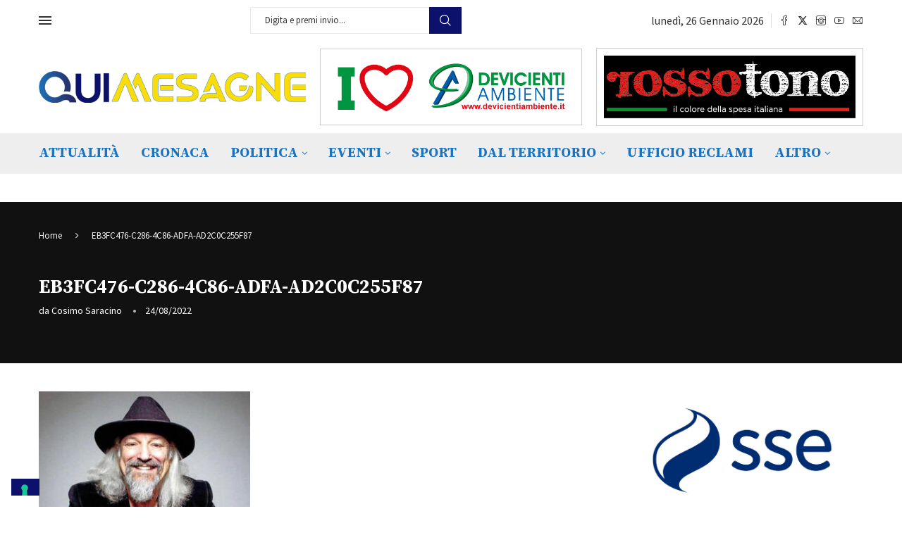

--- FILE ---
content_type: text/html; charset=UTF-8
request_url: https://quimesagne.it/eugenio-finardi-in-concerto-a-mesagne/eb3fc476-c286-4c86-adfa-ad2c0c255f87/
body_size: 37321
content:
<!DOCTYPE html>
<html lang="it-IT">
<head>
    <meta charset="UTF-8">
    <meta http-equiv="X-UA-Compatible" content="IE=edge">
    <meta name="viewport" content="width=device-width, initial-scale=1">
    <link rel="profile" href="https://gmpg.org/xfn/11"/>
    <link rel="alternate" type="application/rss+xml" title="Qui Mesagne &#8211; Quotidiano web della Città di Mesagne RSS Feed"
          href="https://quimesagne.it/feed/"/>
    <link rel="alternate" type="application/atom+xml" title="Qui Mesagne &#8211; Quotidiano web della Città di Mesagne Atom Feed"
          href="https://quimesagne.it/feed/atom/"/>
    <link rel="pingback" href="https://quimesagne.it/xmlrpc.php"/>
    <!--[if lt IE 9]>
	<script src="https://quimesagne.it/wp-content/themes/soledad/js/html5.js"></script>
	<![endif]-->
	<link rel='preconnect' href='https://fonts.googleapis.com' />
<link rel='preconnect' href='https://fonts.gstatic.com' />
<meta http-equiv='x-dns-prefetch-control' content='on'>
<link rel='dns-prefetch' href='//fonts.googleapis.com' />
<link rel='dns-prefetch' href='//fonts.gstatic.com' />
<link rel='dns-prefetch' href='//s.gravatar.com' />
<link rel='dns-prefetch' href='//www.google-analytics.com' />
<meta name='robots' content='index, follow, max-image-preview:large, max-snippet:-1, max-video-preview:-1' />

<!-- Google Tag Manager for WordPress by gtm4wp.com -->
<script data-cfasync="false" data-pagespeed-no-defer>
	var gtm4wp_datalayer_name = "dataLayer";
	var dataLayer = dataLayer || [];

	const gtm4wp_scrollerscript_debugmode         = false;
	const gtm4wp_scrollerscript_callbacktime      = 100;
	const gtm4wp_scrollerscript_readerlocation    = 150;
	const gtm4wp_scrollerscript_contentelementid  = "content";
	const gtm4wp_scrollerscript_scannertime       = 60;
</script>
<!-- End Google Tag Manager for WordPress by gtm4wp.com --><meta name="google-adsense-account" content="ca-pub-2843264774218537">

	<!-- This site is optimized with the Yoast SEO plugin v26.8 - https://yoast.com/product/yoast-seo-wordpress/ -->
	<title>EB3FC476-C286-4C86-ADFA-AD2C0C255F87 - Qui Mesagne - Quotidiano web della Città di Mesagne</title>
	<link rel="canonical" href="https://quimesagne.it/eugenio-finardi-in-concerto-a-mesagne/eb3fc476-c286-4c86-adfa-ad2c0c255f87/" />
	<meta property="og:locale" content="it_IT" />
	<meta property="og:type" content="article" />
	<meta property="og:title" content="EB3FC476-C286-4C86-ADFA-AD2C0C255F87 - Qui Mesagne - Quotidiano web della Città di Mesagne" />
	<meta property="og:url" content="https://quimesagne.it/eugenio-finardi-in-concerto-a-mesagne/eb3fc476-c286-4c86-adfa-ad2c0c255f87/" />
	<meta property="og:site_name" content="Qui Mesagne - Quotidiano web della Città di Mesagne" />
	<meta property="article:publisher" content="https://www.facebook.com/quimesagne/?ref=bookmarks" />
	<meta property="og:image" content="https://quimesagne.it/eugenio-finardi-in-concerto-a-mesagne/eb3fc476-c286-4c86-adfa-ad2c0c255f87" />
	<meta property="og:image:width" content="600" />
	<meta property="og:image:height" content="338" />
	<meta property="og:image:type" content="image/jpeg" />
	<meta name="twitter:card" content="summary_large_image" />
	<script type="application/ld+json" class="yoast-schema-graph">{"@context":"https://schema.org","@graph":[{"@type":"WebPage","@id":"https://quimesagne.it/eugenio-finardi-in-concerto-a-mesagne/eb3fc476-c286-4c86-adfa-ad2c0c255f87/","url":"https://quimesagne.it/eugenio-finardi-in-concerto-a-mesagne/eb3fc476-c286-4c86-adfa-ad2c0c255f87/","name":"EB3FC476-C286-4C86-ADFA-AD2C0C255F87 - Qui Mesagne - Quotidiano web della Città di Mesagne","isPartOf":{"@id":"https://quimesagne.it/#website"},"primaryImageOfPage":{"@id":"https://quimesagne.it/eugenio-finardi-in-concerto-a-mesagne/eb3fc476-c286-4c86-adfa-ad2c0c255f87/#primaryimage"},"image":{"@id":"https://quimesagne.it/eugenio-finardi-in-concerto-a-mesagne/eb3fc476-c286-4c86-adfa-ad2c0c255f87/#primaryimage"},"thumbnailUrl":"https://quimesagne.it/wp-content/uploads/2022/08/EB3FC476-C286-4C86-ADFA-AD2C0C255F87.jpeg","datePublished":"2022-08-24T12:35:54+00:00","breadcrumb":{"@id":"https://quimesagne.it/eugenio-finardi-in-concerto-a-mesagne/eb3fc476-c286-4c86-adfa-ad2c0c255f87/#breadcrumb"},"inLanguage":"it-IT","potentialAction":[{"@type":"ReadAction","target":["https://quimesagne.it/eugenio-finardi-in-concerto-a-mesagne/eb3fc476-c286-4c86-adfa-ad2c0c255f87/"]}]},{"@type":"ImageObject","inLanguage":"it-IT","@id":"https://quimesagne.it/eugenio-finardi-in-concerto-a-mesagne/eb3fc476-c286-4c86-adfa-ad2c0c255f87/#primaryimage","url":"https://quimesagne.it/wp-content/uploads/2022/08/EB3FC476-C286-4C86-ADFA-AD2C0C255F87.jpeg","contentUrl":"https://quimesagne.it/wp-content/uploads/2022/08/EB3FC476-C286-4C86-ADFA-AD2C0C255F87.jpeg","width":600,"height":338},{"@type":"BreadcrumbList","@id":"https://quimesagne.it/eugenio-finardi-in-concerto-a-mesagne/eb3fc476-c286-4c86-adfa-ad2c0c255f87/#breadcrumb","itemListElement":[{"@type":"ListItem","position":1,"name":"Home","item":"https://quimesagne.it/"},{"@type":"ListItem","position":2,"name":"Eugenio Finardi in concerto a Mesagne","item":"https://quimesagne.it/eugenio-finardi-in-concerto-a-mesagne/"},{"@type":"ListItem","position":3,"name":"EB3FC476-C286-4C86-ADFA-AD2C0C255F87"}]},{"@type":"WebSite","@id":"https://quimesagne.it/#website","url":"https://quimesagne.it/","name":"Qui Mesagne - Quotidiano web della Città di Mesagne","description":"Quotidiano web della Città di Mesagne","publisher":{"@id":"https://quimesagne.it/#organization"},"potentialAction":[{"@type":"SearchAction","target":{"@type":"EntryPoint","urlTemplate":"https://quimesagne.it/?s={search_term_string}"},"query-input":{"@type":"PropertyValueSpecification","valueRequired":true,"valueName":"search_term_string"}}],"inLanguage":"it-IT"},{"@type":"Organization","@id":"https://quimesagne.it/#organization","name":"QuiMesagne.it","url":"https://quimesagne.it/","logo":{"@type":"ImageObject","inLanguage":"it-IT","@id":"https://quimesagne.it/#/schema/logo/image/","url":"https://quimesagne.it/wp-content/uploads/2018/06/logoquimesagne_2018_sito-01.png","contentUrl":"https://quimesagne.it/wp-content/uploads/2018/06/logoquimesagne_2018_sito-01.png","width":1000,"height":297,"caption":"QuiMesagne.it"},"image":{"@id":"https://quimesagne.it/#/schema/logo/image/"},"sameAs":["https://www.facebook.com/quimesagne/?ref=bookmarks"]}]}</script>
	<!-- / Yoast SEO plugin. -->


<link rel='dns-prefetch' href='//stats.wp.com' />
<link rel='dns-prefetch' href='//fonts.googleapis.com' />
<link rel="alternate" type="application/rss+xml" title="Qui Mesagne - Quotidiano web della Città di Mesagne &raquo; Feed" href="https://quimesagne.it/feed/" />
<link rel="alternate" type="application/rss+xml" title="Qui Mesagne - Quotidiano web della Città di Mesagne &raquo; Feed dei commenti" href="https://quimesagne.it/comments/feed/" />
<link rel="alternate" type="application/rss+xml" title="Qui Mesagne - Quotidiano web della Città di Mesagne &raquo; EB3FC476-C286-4C86-ADFA-AD2C0C255F87 Feed dei commenti" href="https://quimesagne.it/eugenio-finardi-in-concerto-a-mesagne/eb3fc476-c286-4c86-adfa-ad2c0c255f87/feed/" />
<link rel="alternate" title="oEmbed (JSON)" type="application/json+oembed" href="https://quimesagne.it/wp-json/oembed/1.0/embed?url=https%3A%2F%2Fquimesagne.it%2Feugenio-finardi-in-concerto-a-mesagne%2Feb3fc476-c286-4c86-adfa-ad2c0c255f87%2F" />
<link rel="alternate" title="oEmbed (XML)" type="text/xml+oembed" href="https://quimesagne.it/wp-json/oembed/1.0/embed?url=https%3A%2F%2Fquimesagne.it%2Feugenio-finardi-in-concerto-a-mesagne%2Feb3fc476-c286-4c86-adfa-ad2c0c255f87%2F&#038;format=xml" />
<style id='wp-img-auto-sizes-contain-inline-css' type='text/css'>
img:is([sizes=auto i],[sizes^="auto," i]){contain-intrinsic-size:3000px 1500px}
/*# sourceURL=wp-img-auto-sizes-contain-inline-css */
</style>
<script>var __litespeed_var_0__="ea18e3a55b",__litespeed_var_1__="fdb73d10b0";</script>
<link rel='stylesheet' id='penci-folding-css' href='https://quimesagne.it/wp-content/themes/soledad/inc/elementor/assets/css/fold.css?ver=8.7.0' type='text/css' media='all' />
<link rel='stylesheet' id='wp-block-library-css' href='https://quimesagne.it/wp-includes/css/dist/block-library/style.min.css?ver=6.9' type='text/css' media='all' />
<style id='wp-block-library-theme-inline-css' type='text/css'>
.wp-block-audio :where(figcaption){color:#555;font-size:13px;text-align:center}.is-dark-theme .wp-block-audio :where(figcaption){color:#ffffffa6}.wp-block-audio{margin:0 0 1em}.wp-block-code{border:1px solid #ccc;border-radius:4px;font-family:Menlo,Consolas,monaco,monospace;padding:.8em 1em}.wp-block-embed :where(figcaption){color:#555;font-size:13px;text-align:center}.is-dark-theme .wp-block-embed :where(figcaption){color:#ffffffa6}.wp-block-embed{margin:0 0 1em}.blocks-gallery-caption{color:#555;font-size:13px;text-align:center}.is-dark-theme .blocks-gallery-caption{color:#ffffffa6}:root :where(.wp-block-image figcaption){color:#555;font-size:13px;text-align:center}.is-dark-theme :root :where(.wp-block-image figcaption){color:#ffffffa6}.wp-block-image{margin:0 0 1em}.wp-block-pullquote{border-bottom:4px solid;border-top:4px solid;color:currentColor;margin-bottom:1.75em}.wp-block-pullquote :where(cite),.wp-block-pullquote :where(footer),.wp-block-pullquote__citation{color:currentColor;font-size:.8125em;font-style:normal;text-transform:uppercase}.wp-block-quote{border-left:.25em solid;margin:0 0 1.75em;padding-left:1em}.wp-block-quote cite,.wp-block-quote footer{color:currentColor;font-size:.8125em;font-style:normal;position:relative}.wp-block-quote:where(.has-text-align-right){border-left:none;border-right:.25em solid;padding-left:0;padding-right:1em}.wp-block-quote:where(.has-text-align-center){border:none;padding-left:0}.wp-block-quote.is-large,.wp-block-quote.is-style-large,.wp-block-quote:where(.is-style-plain){border:none}.wp-block-search .wp-block-search__label{font-weight:700}.wp-block-search__button{border:1px solid #ccc;padding:.375em .625em}:where(.wp-block-group.has-background){padding:1.25em 2.375em}.wp-block-separator.has-css-opacity{opacity:.4}.wp-block-separator{border:none;border-bottom:2px solid;margin-left:auto;margin-right:auto}.wp-block-separator.has-alpha-channel-opacity{opacity:1}.wp-block-separator:not(.is-style-wide):not(.is-style-dots){width:100px}.wp-block-separator.has-background:not(.is-style-dots){border-bottom:none;height:1px}.wp-block-separator.has-background:not(.is-style-wide):not(.is-style-dots){height:2px}.wp-block-table{margin:0 0 1em}.wp-block-table td,.wp-block-table th{word-break:normal}.wp-block-table :where(figcaption){color:#555;font-size:13px;text-align:center}.is-dark-theme .wp-block-table :where(figcaption){color:#ffffffa6}.wp-block-video :where(figcaption){color:#555;font-size:13px;text-align:center}.is-dark-theme .wp-block-video :where(figcaption){color:#ffffffa6}.wp-block-video{margin:0 0 1em}:root :where(.wp-block-template-part.has-background){margin-bottom:0;margin-top:0;padding:1.25em 2.375em}
/*# sourceURL=/wp-includes/css/dist/block-library/theme.min.css */
</style>
<style id='classic-theme-styles-inline-css' type='text/css'>
/*! This file is auto-generated */
.wp-block-button__link{color:#fff;background-color:#32373c;border-radius:9999px;box-shadow:none;text-decoration:none;padding:calc(.667em + 2px) calc(1.333em + 2px);font-size:1.125em}.wp-block-file__button{background:#32373c;color:#fff;text-decoration:none}
/*# sourceURL=/wp-includes/css/classic-themes.min.css */
</style>
<style id='pdfemb-pdf-embedder-viewer-style-inline-css' type='text/css'>
.wp-block-pdfemb-pdf-embedder-viewer{max-width:none}

/*# sourceURL=https://quimesagne.it/wp-content/plugins/pdf-embedder/block/build/style-index.css */
</style>
<style id='block-soledad-style-inline-css' type='text/css'>
.pchead-e-block{--pcborder-cl:#dedede;--pcaccent-cl:#6eb48c}.heading1-style-1>h1,.heading1-style-2>h1,.heading2-style-1>h2,.heading2-style-2>h2,.heading3-style-1>h3,.heading3-style-2>h3,.heading4-style-1>h4,.heading4-style-2>h4,.heading5-style-1>h5,.heading5-style-2>h5{padding-bottom:8px;border-bottom:1px solid var(--pcborder-cl);overflow:hidden}.heading1-style-2>h1,.heading2-style-2>h2,.heading3-style-2>h3,.heading4-style-2>h4,.heading5-style-2>h5{border-bottom-width:0;position:relative}.heading1-style-2>h1:before,.heading2-style-2>h2:before,.heading3-style-2>h3:before,.heading4-style-2>h4:before,.heading5-style-2>h5:before{content:'';width:50px;height:2px;bottom:0;left:0;z-index:2;background:var(--pcaccent-cl);position:absolute}.heading1-style-2>h1:after,.heading2-style-2>h2:after,.heading3-style-2>h3:after,.heading4-style-2>h4:after,.heading5-style-2>h5:after{content:'';width:100%;height:2px;bottom:0;left:20px;z-index:1;background:var(--pcborder-cl);position:absolute}.heading1-style-3>h1,.heading1-style-4>h1,.heading2-style-3>h2,.heading2-style-4>h2,.heading3-style-3>h3,.heading3-style-4>h3,.heading4-style-3>h4,.heading4-style-4>h4,.heading5-style-3>h5,.heading5-style-4>h5{position:relative;padding-left:20px}.heading1-style-3>h1:before,.heading1-style-4>h1:before,.heading2-style-3>h2:before,.heading2-style-4>h2:before,.heading3-style-3>h3:before,.heading3-style-4>h3:before,.heading4-style-3>h4:before,.heading4-style-4>h4:before,.heading5-style-3>h5:before,.heading5-style-4>h5:before{width:10px;height:100%;content:'';position:absolute;top:0;left:0;bottom:0;background:var(--pcaccent-cl)}.heading1-style-4>h1,.heading2-style-4>h2,.heading3-style-4>h3,.heading4-style-4>h4,.heading5-style-4>h5{padding:10px 20px;background:#f1f1f1}.heading1-style-5>h1,.heading2-style-5>h2,.heading3-style-5>h3,.heading4-style-5>h4,.heading5-style-5>h5{position:relative;z-index:1}.heading1-style-5>h1:before,.heading2-style-5>h2:before,.heading3-style-5>h3:before,.heading4-style-5>h4:before,.heading5-style-5>h5:before{content:"";position:absolute;left:0;bottom:0;width:200px;height:50%;transform:skew(-25deg) translateX(0);background:var(--pcaccent-cl);z-index:-1;opacity:.4}.heading1-style-6>h1,.heading2-style-6>h2,.heading3-style-6>h3,.heading4-style-6>h4,.heading5-style-6>h5{text-decoration:underline;text-underline-offset:2px;text-decoration-thickness:4px;text-decoration-color:var(--pcaccent-cl)}
/*# sourceURL=https://quimesagne.it/wp-content/themes/soledad/inc/block/heading-styles/build/style.min.css */
</style>
<link rel='stylesheet' id='mediaelement-css' href='https://quimesagne.it/wp-includes/js/mediaelement/mediaelementplayer-legacy.min.css?ver=4.2.17' type='text/css' media='all' />
<link rel='stylesheet' id='wp-mediaelement-css' href='https://quimesagne.it/wp-includes/js/mediaelement/wp-mediaelement.min.css?ver=6.9' type='text/css' media='all' />
<style id='jetpack-sharing-buttons-style-inline-css' type='text/css'>
.jetpack-sharing-buttons__services-list{display:flex;flex-direction:row;flex-wrap:wrap;gap:0;list-style-type:none;margin:5px;padding:0}.jetpack-sharing-buttons__services-list.has-small-icon-size{font-size:12px}.jetpack-sharing-buttons__services-list.has-normal-icon-size{font-size:16px}.jetpack-sharing-buttons__services-list.has-large-icon-size{font-size:24px}.jetpack-sharing-buttons__services-list.has-huge-icon-size{font-size:36px}@media print{.jetpack-sharing-buttons__services-list{display:none!important}}.editor-styles-wrapper .wp-block-jetpack-sharing-buttons{gap:0;padding-inline-start:0}ul.jetpack-sharing-buttons__services-list.has-background{padding:1.25em 2.375em}
/*# sourceURL=https://quimesagne.it/wp-content/plugins/jetpack/_inc/blocks/sharing-buttons/view.css */
</style>
<style id='global-styles-inline-css' type='text/css'>
:root{--wp--preset--aspect-ratio--square: 1;--wp--preset--aspect-ratio--4-3: 4/3;--wp--preset--aspect-ratio--3-4: 3/4;--wp--preset--aspect-ratio--3-2: 3/2;--wp--preset--aspect-ratio--2-3: 2/3;--wp--preset--aspect-ratio--16-9: 16/9;--wp--preset--aspect-ratio--9-16: 9/16;--wp--preset--color--black: #000000;--wp--preset--color--cyan-bluish-gray: #abb8c3;--wp--preset--color--white: #ffffff;--wp--preset--color--pale-pink: #f78da7;--wp--preset--color--vivid-red: #cf2e2e;--wp--preset--color--luminous-vivid-orange: #ff6900;--wp--preset--color--luminous-vivid-amber: #fcb900;--wp--preset--color--light-green-cyan: #7bdcb5;--wp--preset--color--vivid-green-cyan: #00d084;--wp--preset--color--pale-cyan-blue: #8ed1fc;--wp--preset--color--vivid-cyan-blue: #0693e3;--wp--preset--color--vivid-purple: #9b51e0;--wp--preset--gradient--vivid-cyan-blue-to-vivid-purple: linear-gradient(135deg,rgb(6,147,227) 0%,rgb(155,81,224) 100%);--wp--preset--gradient--light-green-cyan-to-vivid-green-cyan: linear-gradient(135deg,rgb(122,220,180) 0%,rgb(0,208,130) 100%);--wp--preset--gradient--luminous-vivid-amber-to-luminous-vivid-orange: linear-gradient(135deg,rgb(252,185,0) 0%,rgb(255,105,0) 100%);--wp--preset--gradient--luminous-vivid-orange-to-vivid-red: linear-gradient(135deg,rgb(255,105,0) 0%,rgb(207,46,46) 100%);--wp--preset--gradient--very-light-gray-to-cyan-bluish-gray: linear-gradient(135deg,rgb(238,238,238) 0%,rgb(169,184,195) 100%);--wp--preset--gradient--cool-to-warm-spectrum: linear-gradient(135deg,rgb(74,234,220) 0%,rgb(151,120,209) 20%,rgb(207,42,186) 40%,rgb(238,44,130) 60%,rgb(251,105,98) 80%,rgb(254,248,76) 100%);--wp--preset--gradient--blush-light-purple: linear-gradient(135deg,rgb(255,206,236) 0%,rgb(152,150,240) 100%);--wp--preset--gradient--blush-bordeaux: linear-gradient(135deg,rgb(254,205,165) 0%,rgb(254,45,45) 50%,rgb(107,0,62) 100%);--wp--preset--gradient--luminous-dusk: linear-gradient(135deg,rgb(255,203,112) 0%,rgb(199,81,192) 50%,rgb(65,88,208) 100%);--wp--preset--gradient--pale-ocean: linear-gradient(135deg,rgb(255,245,203) 0%,rgb(182,227,212) 50%,rgb(51,167,181) 100%);--wp--preset--gradient--electric-grass: linear-gradient(135deg,rgb(202,248,128) 0%,rgb(113,206,126) 100%);--wp--preset--gradient--midnight: linear-gradient(135deg,rgb(2,3,129) 0%,rgb(40,116,252) 100%);--wp--preset--font-size--small: 12px;--wp--preset--font-size--medium: 20px;--wp--preset--font-size--large: 32px;--wp--preset--font-size--x-large: 42px;--wp--preset--font-size--normal: 14px;--wp--preset--font-size--huge: 42px;--wp--preset--spacing--20: 0.44rem;--wp--preset--spacing--30: 0.67rem;--wp--preset--spacing--40: 1rem;--wp--preset--spacing--50: 1.5rem;--wp--preset--spacing--60: 2.25rem;--wp--preset--spacing--70: 3.38rem;--wp--preset--spacing--80: 5.06rem;--wp--preset--shadow--natural: 6px 6px 9px rgba(0, 0, 0, 0.2);--wp--preset--shadow--deep: 12px 12px 50px rgba(0, 0, 0, 0.4);--wp--preset--shadow--sharp: 6px 6px 0px rgba(0, 0, 0, 0.2);--wp--preset--shadow--outlined: 6px 6px 0px -3px rgb(255, 255, 255), 6px 6px rgb(0, 0, 0);--wp--preset--shadow--crisp: 6px 6px 0px rgb(0, 0, 0);}:where(.is-layout-flex){gap: 0.5em;}:where(.is-layout-grid){gap: 0.5em;}body .is-layout-flex{display: flex;}.is-layout-flex{flex-wrap: wrap;align-items: center;}.is-layout-flex > :is(*, div){margin: 0;}body .is-layout-grid{display: grid;}.is-layout-grid > :is(*, div){margin: 0;}:where(.wp-block-columns.is-layout-flex){gap: 2em;}:where(.wp-block-columns.is-layout-grid){gap: 2em;}:where(.wp-block-post-template.is-layout-flex){gap: 1.25em;}:where(.wp-block-post-template.is-layout-grid){gap: 1.25em;}.has-black-color{color: var(--wp--preset--color--black) !important;}.has-cyan-bluish-gray-color{color: var(--wp--preset--color--cyan-bluish-gray) !important;}.has-white-color{color: var(--wp--preset--color--white) !important;}.has-pale-pink-color{color: var(--wp--preset--color--pale-pink) !important;}.has-vivid-red-color{color: var(--wp--preset--color--vivid-red) !important;}.has-luminous-vivid-orange-color{color: var(--wp--preset--color--luminous-vivid-orange) !important;}.has-luminous-vivid-amber-color{color: var(--wp--preset--color--luminous-vivid-amber) !important;}.has-light-green-cyan-color{color: var(--wp--preset--color--light-green-cyan) !important;}.has-vivid-green-cyan-color{color: var(--wp--preset--color--vivid-green-cyan) !important;}.has-pale-cyan-blue-color{color: var(--wp--preset--color--pale-cyan-blue) !important;}.has-vivid-cyan-blue-color{color: var(--wp--preset--color--vivid-cyan-blue) !important;}.has-vivid-purple-color{color: var(--wp--preset--color--vivid-purple) !important;}.has-black-background-color{background-color: var(--wp--preset--color--black) !important;}.has-cyan-bluish-gray-background-color{background-color: var(--wp--preset--color--cyan-bluish-gray) !important;}.has-white-background-color{background-color: var(--wp--preset--color--white) !important;}.has-pale-pink-background-color{background-color: var(--wp--preset--color--pale-pink) !important;}.has-vivid-red-background-color{background-color: var(--wp--preset--color--vivid-red) !important;}.has-luminous-vivid-orange-background-color{background-color: var(--wp--preset--color--luminous-vivid-orange) !important;}.has-luminous-vivid-amber-background-color{background-color: var(--wp--preset--color--luminous-vivid-amber) !important;}.has-light-green-cyan-background-color{background-color: var(--wp--preset--color--light-green-cyan) !important;}.has-vivid-green-cyan-background-color{background-color: var(--wp--preset--color--vivid-green-cyan) !important;}.has-pale-cyan-blue-background-color{background-color: var(--wp--preset--color--pale-cyan-blue) !important;}.has-vivid-cyan-blue-background-color{background-color: var(--wp--preset--color--vivid-cyan-blue) !important;}.has-vivid-purple-background-color{background-color: var(--wp--preset--color--vivid-purple) !important;}.has-black-border-color{border-color: var(--wp--preset--color--black) !important;}.has-cyan-bluish-gray-border-color{border-color: var(--wp--preset--color--cyan-bluish-gray) !important;}.has-white-border-color{border-color: var(--wp--preset--color--white) !important;}.has-pale-pink-border-color{border-color: var(--wp--preset--color--pale-pink) !important;}.has-vivid-red-border-color{border-color: var(--wp--preset--color--vivid-red) !important;}.has-luminous-vivid-orange-border-color{border-color: var(--wp--preset--color--luminous-vivid-orange) !important;}.has-luminous-vivid-amber-border-color{border-color: var(--wp--preset--color--luminous-vivid-amber) !important;}.has-light-green-cyan-border-color{border-color: var(--wp--preset--color--light-green-cyan) !important;}.has-vivid-green-cyan-border-color{border-color: var(--wp--preset--color--vivid-green-cyan) !important;}.has-pale-cyan-blue-border-color{border-color: var(--wp--preset--color--pale-cyan-blue) !important;}.has-vivid-cyan-blue-border-color{border-color: var(--wp--preset--color--vivid-cyan-blue) !important;}.has-vivid-purple-border-color{border-color: var(--wp--preset--color--vivid-purple) !important;}.has-vivid-cyan-blue-to-vivid-purple-gradient-background{background: var(--wp--preset--gradient--vivid-cyan-blue-to-vivid-purple) !important;}.has-light-green-cyan-to-vivid-green-cyan-gradient-background{background: var(--wp--preset--gradient--light-green-cyan-to-vivid-green-cyan) !important;}.has-luminous-vivid-amber-to-luminous-vivid-orange-gradient-background{background: var(--wp--preset--gradient--luminous-vivid-amber-to-luminous-vivid-orange) !important;}.has-luminous-vivid-orange-to-vivid-red-gradient-background{background: var(--wp--preset--gradient--luminous-vivid-orange-to-vivid-red) !important;}.has-very-light-gray-to-cyan-bluish-gray-gradient-background{background: var(--wp--preset--gradient--very-light-gray-to-cyan-bluish-gray) !important;}.has-cool-to-warm-spectrum-gradient-background{background: var(--wp--preset--gradient--cool-to-warm-spectrum) !important;}.has-blush-light-purple-gradient-background{background: var(--wp--preset--gradient--blush-light-purple) !important;}.has-blush-bordeaux-gradient-background{background: var(--wp--preset--gradient--blush-bordeaux) !important;}.has-luminous-dusk-gradient-background{background: var(--wp--preset--gradient--luminous-dusk) !important;}.has-pale-ocean-gradient-background{background: var(--wp--preset--gradient--pale-ocean) !important;}.has-electric-grass-gradient-background{background: var(--wp--preset--gradient--electric-grass) !important;}.has-midnight-gradient-background{background: var(--wp--preset--gradient--midnight) !important;}.has-small-font-size{font-size: var(--wp--preset--font-size--small) !important;}.has-medium-font-size{font-size: var(--wp--preset--font-size--medium) !important;}.has-large-font-size{font-size: var(--wp--preset--font-size--large) !important;}.has-x-large-font-size{font-size: var(--wp--preset--font-size--x-large) !important;}
:where(.wp-block-post-template.is-layout-flex){gap: 1.25em;}:where(.wp-block-post-template.is-layout-grid){gap: 1.25em;}
:where(.wp-block-term-template.is-layout-flex){gap: 1.25em;}:where(.wp-block-term-template.is-layout-grid){gap: 1.25em;}
:where(.wp-block-columns.is-layout-flex){gap: 2em;}:where(.wp-block-columns.is-layout-grid){gap: 2em;}
:root :where(.wp-block-pullquote){font-size: 1.5em;line-height: 1.6;}
/*# sourceURL=global-styles-inline-css */
</style>
<link rel='stylesheet' id='penci-review-css' href='https://quimesagne.it/wp-content/plugins/penci-review/css/style.css?ver=3.4' type='text/css' media='all' />
<link rel='stylesheet' id='penci-oswald-css' href='//fonts.googleapis.com/css?family=Oswald%3A400&#038;display=swap&#038;ver=6.9' type='text/css' media='all' />
<link rel='stylesheet' id='penci-texttospeech-css' href='https://quimesagne.it/wp-content/plugins/penci-text-to-speech/assets/css/text-to-speech.css?ver=1.4' type='text/css' media='all' />
<link rel='stylesheet' id='penci-fonts-css' href='https://fonts.googleapis.com/css?family=Source+Serif+Pro%3A300%2C300italic%2C400%2C400italic%2C500%2C500italic%2C700%2C700italic%2C800%2C800italic%7CSource+Sans+Pro%3A300%2C300italic%2C400%2C400italic%2C500%2C500italic%2C600%2C600italic%2C700%2C700italic%2C800%2C800italic%26subset%3Dlatin%2Ccyrillic%2Ccyrillic-ext%2Cgreek%2Cgreek-ext%2Clatin-ext&#038;display=swap&#038;ver=8.7.0' type='text/css' media='' />
<link rel='stylesheet' id='penci-main-style-css' href='https://quimesagne.it/wp-content/themes/soledad/main.css?ver=8.7.0' type='text/css' media='all' />
<link rel='stylesheet' id='penci-swiper-bundle-css' href='https://quimesagne.it/wp-content/themes/soledad/css/swiper-bundle.min.css?ver=8.7.0' type='text/css' media='all' />
<link rel='stylesheet' id='penci-font-awesomeold-css' href='https://quimesagne.it/wp-content/themes/soledad/css/font-awesome.4.7.0.swap.min.css?ver=4.7.0' type='text/css' media='all' />
<link rel='stylesheet' id='penci_icon-css' href='https://quimesagne.it/wp-content/themes/soledad/css/penci-icon.css?ver=8.7.0' type='text/css' media='all' />
<link rel='stylesheet' id='penci_style-css' href='https://quimesagne.it/wp-content/themes/soledad/style.css?ver=8.7.0' type='text/css' media='all' />
<link rel='stylesheet' id='penci_social_counter-css' href='https://quimesagne.it/wp-content/themes/soledad/css/social-counter.css?ver=8.7.0' type='text/css' media='all' />
<link rel='stylesheet' id='elementor-icons-css' href='https://quimesagne.it/wp-content/plugins/elementor/assets/lib/eicons/css/elementor-icons.min.css?ver=5.45.0' type='text/css' media='all' />
<link rel='stylesheet' id='elementor-frontend-css' href='https://quimesagne.it/wp-content/plugins/elementor/assets/css/frontend.min.css?ver=3.34.0' type='text/css' media='all' />
<link rel='stylesheet' id='elementor-post-93889-css' href='https://quimesagne.it/wp-content/uploads/elementor/css/post-93889.css?ver=1769012773' type='text/css' media='all' />
<link rel='stylesheet' id='font-awesome-5-all-css' href='https://quimesagne.it/wp-content/plugins/elementor/assets/lib/font-awesome/css/all.min.css?ver=3.34.0' type='text/css' media='all' />
<link rel='stylesheet' id='font-awesome-4-shim-css' href='https://quimesagne.it/wp-content/plugins/elementor/assets/lib/font-awesome/css/v4-shims.min.css?ver=3.34.0' type='text/css' media='all' />
<link rel='stylesheet' id='elementor-post-115522-css' href='https://quimesagne.it/wp-content/uploads/elementor/css/post-115522.css?ver=1769012773' type='text/css' media='all' />
<link rel='stylesheet' id='penci-recipe-css-css' href='https://quimesagne.it/wp-content/plugins/penci-recipe/css/recipe.css?ver=4.1' type='text/css' media='all' />
<link rel='stylesheet' id='ecs-styles-css' href='https://quimesagne.it/wp-content/plugins/ele-custom-skin/assets/css/ecs-style.css?ver=3.1.9' type='text/css' media='all' />
<link rel='stylesheet' id='elementor-post-115794-css' href='https://quimesagne.it/wp-content/uploads/elementor/css/post-115794.css?ver=1645280833' type='text/css' media='all' />
<link rel='stylesheet' id='elementor-gf-sourcesanspro-css' href='https://fonts.googleapis.com/css?family=Source+Sans+Pro:100,100italic,200,200italic,300,300italic,400,400italic,500,500italic,600,600italic,700,700italic,800,800italic,900,900italic&#038;display=auto' type='text/css' media='all' />
<link rel='stylesheet' id='elementor-icons-shared-0-css' href='https://quimesagne.it/wp-content/plugins/elementor/assets/lib/font-awesome/css/fontawesome.min.css?ver=5.15.3' type='text/css' media='all' />
<link rel='stylesheet' id='elementor-icons-fa-brands-css' href='https://quimesagne.it/wp-content/plugins/elementor/assets/lib/font-awesome/css/brands.min.css?ver=5.15.3' type='text/css' media='all' />
<script type="text/javascript" src="https://quimesagne.it/wp-includes/js/jquery/jquery.min.js?ver=3.7.1" id="jquery-core-js"></script>
<script type="text/javascript" src="https://quimesagne.it/wp-includes/js/jquery/jquery-migrate.min.js?ver=3.4.1" id="jquery-migrate-js" defer data-deferred="1"></script>
<script type="text/javascript" id="adrotate-dyngroup-js-extra" src="[data-uri]" defer></script>
<script type="text/javascript" src="https://quimesagne.it/wp-content/plugins/adrotate-pro/library/jquery.adrotate.dyngroup.js" id="adrotate-dyngroup-js" defer data-deferred="1"></script>
<script type="text/javascript" id="adrotate-clicktracker-js-extra" src="[data-uri]" defer></script>
<script type="text/javascript" src="https://quimesagne.it/wp-content/plugins/adrotate-pro/library/jquery.adrotate.clicktracker.js" id="adrotate-clicktracker-js" defer data-deferred="1"></script>
<script type="text/javascript" id="image-watermark-no-right-click-js-before" src="[data-uri]" defer></script>
<script type="text/javascript" src="https://quimesagne.it/wp-content/plugins/image-watermark/js/no-right-click.js?ver=2.0.2" id="image-watermark-no-right-click-js" defer data-deferred="1"></script>
<script type="text/javascript" src="https://quimesagne.it/wp-content/plugins/duracelltomi-google-tag-manager/dist/js/analytics-talk-content-tracking.js?ver=1.22.3" id="gtm4wp-scroll-tracking-js" defer data-deferred="1"></script>
<script type="text/javascript" src="https://quimesagne.it/wp-content/plugins/elementor/assets/lib/font-awesome/js/v4-shims.min.js?ver=3.34.0" id="font-awesome-4-shim-js" defer data-deferred="1"></script>
<script type="text/javascript" id="ecs_ajax_load-js-extra" src="[data-uri]" defer></script>
<script type="text/javascript" src="https://quimesagne.it/wp-content/plugins/ele-custom-skin/assets/js/ecs_ajax_pagination.js?ver=3.1.9" id="ecs_ajax_load-js" defer data-deferred="1"></script>
<script type="text/javascript" src="https://quimesagne.it/wp-content/plugins/ele-custom-skin/assets/js/ecs.js?ver=3.1.9" id="ecs-script-js" defer data-deferred="1"></script>
<link rel="https://api.w.org/" href="https://quimesagne.it/wp-json/" /><link rel="alternate" title="JSON" type="application/json" href="https://quimesagne.it/wp-json/wp/v2/media/121674" /><link rel="EditURI" type="application/rsd+xml" title="RSD" href="https://quimesagne.it/xmlrpc.php?rsd" />
<meta name="generator" content="WordPress 6.9" />
<meta name="generator" content="Soledad 8.7.0" />
<link rel='shortlink' href='https://quimesagne.it/?p=121674' />
<meta name="generator" content="Redux 4.5.9" />
<!-- This site is using AdRotate Professional v5.12.3 to display their advertisements - https://ajdg.solutions/ -->
<!-- AdRotate CSS -->
<style type="text/css" media="screen">
	.g { margin:0px; padding:0px; overflow:hidden; line-height:1; zoom:1; }
	.g img { height:auto; }
	.g-col { position:relative; float:left; }
	.g-col:first-child { margin-left: 0; }
	.g-col:last-child { margin-right: 0; }
	.woocommerce-page .g, .bbpress-wrapper .g { margin: 20px auto; clear:both; }
	.g-1 { min-width:10px; max-width:640px; margin: 0 auto; }
	.b-1 { margin:10px 10px 10px 10px; }
	.g-1 {  width:100%; max-width:600px;  height:100%; max-height:400px; margin: 0 auto; }
	.g-14 { min-width:0px; max-width:600px; margin: 0 auto; }
	.b-14 { margin:5px 0px 10px 0px; }
	.g-17 { min-width:15px; max-width:630px; margin: 0 auto; }
	.b-17 { margin:15px 15px 15px 15px; }
	.g-21 {  width:100%; max-width:600px;  height:100%; max-height:600px; margin: 0 auto; }
	@media only screen and (max-width: 480px) {
		.g-col, .g-dyn, .g-single { width:100%; margin-left:0; margin-right:0; }
		.woocommerce-page .g, .bbpress-wrapper .g { margin: 10px auto; }
	}
</style>
<!-- /AdRotate CSS -->

    <style type="text/css">
                                                                                                                                            </style>
		<style>img#wpstats{display:none}</style>
		
<!-- Google Tag Manager for WordPress by gtm4wp.com -->
<!-- GTM Container placement set to automatic -->
<script data-cfasync="false" data-pagespeed-no-defer type="text/javascript">
	var dataLayer_content = {"pagePostType":"attachment","pagePostType2":"single-attachment","pagePostAuthor":"Cosimo Saracino"};
	dataLayer.push( dataLayer_content );
</script>
<script data-cfasync="false" data-pagespeed-no-defer type="text/javascript">
(function(w,d,s,l,i){w[l]=w[l]||[];w[l].push({'gtm.start':
new Date().getTime(),event:'gtm.js'});var f=d.getElementsByTagName(s)[0],
j=d.createElement(s),dl=l!='dataLayer'?'&l='+l:'';j.async=true;j.src=
'//www.googletagmanager.com/gtm.js?id='+i+dl;f.parentNode.insertBefore(j,f);
})(window,document,'script','dataLayer','GTM-52Q57J7');
</script>
<!-- End Google Tag Manager for WordPress by gtm4wp.com --><style id="penci-custom-style" type="text/css">body{ --pcbg-cl: #fff; --pctext-cl: #313131; --pcborder-cl: #dedede; --pcheading-cl: #313131; --pcmeta-cl: #888888; --pcaccent-cl: #6eb48c; --pcbody-font: 'PT Serif', serif; --pchead-font: 'Raleway', sans-serif; --pchead-wei: bold; --pcava_bdr:10px;--pcajs_fvw:470px;--pcajs_fvmw:220px; } .single.penci-body-single-style-5 #header, .single.penci-body-single-style-6 #header, .single.penci-body-single-style-10 #header, .single.penci-body-single-style-5 .pc-wrapbuilder-header, .single.penci-body-single-style-6 .pc-wrapbuilder-header, .single.penci-body-single-style-10 .pc-wrapbuilder-header { --pchd-mg: 40px; } .fluid-width-video-wrapper > div { position: absolute; left: 0; right: 0; top: 0; width: 100%; height: 100%; } .yt-video-place { position: relative; text-align: center; } .yt-video-place.embed-responsive .start-video { display: block; top: 0; left: 0; bottom: 0; right: 0; position: absolute; transform: none; } .yt-video-place.embed-responsive .start-video img { margin: 0; padding: 0; top: 50%; display: inline-block; position: absolute; left: 50%; transform: translate(-50%, -50%); width: 68px; height: auto; } .mfp-bg { top: 0; left: 0; width: 100%; height: 100%; z-index: 9999999; overflow: hidden; position: fixed; background: #0b0b0b; opacity: .8; filter: alpha(opacity=80) } .mfp-wrap { top: 0; left: 0; width: 100%; height: 100%; z-index: 9999999; position: fixed; outline: none !important; -webkit-backface-visibility: hidden } body { --pchead-font: 'Source Serif Pro', serif; } body { --pcbody-font: 'Source Sans Pro', sans-serif; } p{ line-height: 1.8; } #main #bbpress-forums .bbp-login-form fieldset.bbp-form select, #main #bbpress-forums .bbp-login-form .bbp-form input[type="password"], #main #bbpress-forums .bbp-login-form .bbp-form input[type="text"], .penci-login-register input[type="email"], .penci-login-register input[type="text"], .penci-login-register input[type="password"], .penci-login-register input[type="number"], body, textarea, #respond textarea, .widget input[type="text"], .widget input[type="email"], .widget input[type="date"], .widget input[type="number"], .wpcf7 textarea, .mc4wp-form input, #respond input, div.wpforms-container .wpforms-form.wpforms-form input[type=date], div.wpforms-container .wpforms-form.wpforms-form input[type=datetime], div.wpforms-container .wpforms-form.wpforms-form input[type=datetime-local], div.wpforms-container .wpforms-form.wpforms-form input[type=email], div.wpforms-container .wpforms-form.wpforms-form input[type=month], div.wpforms-container .wpforms-form.wpforms-form input[type=number], div.wpforms-container .wpforms-form.wpforms-form input[type=password], div.wpforms-container .wpforms-form.wpforms-form input[type=range], div.wpforms-container .wpforms-form.wpforms-form input[type=search], div.wpforms-container .wpforms-form.wpforms-form input[type=tel], div.wpforms-container .wpforms-form.wpforms-form input[type=text], div.wpforms-container .wpforms-form.wpforms-form input[type=time], div.wpforms-container .wpforms-form.wpforms-form input[type=url], div.wpforms-container .wpforms-form.wpforms-form input[type=week], div.wpforms-container .wpforms-form.wpforms-form select, div.wpforms-container .wpforms-form.wpforms-form textarea, .wpcf7 input, form.pc-searchform input.search-input, ul.homepage-featured-boxes .penci-fea-in h4, .widget.widget_categories ul li span.category-item-count, .about-widget .about-me-heading, .widget ul.side-newsfeed li .side-item .side-item-text .side-item-meta { font-weight: normal } .header-slogan .header-slogan-text{ font-family: 'Source Sans Pro', sans-serif; } #navigation .menu > li > a, #navigation ul.menu ul.sub-menu li > a, .navigation ul.menu ul.sub-menu li > a, .penci-menu-hbg .menu li a, #sidebar-nav .menu li a { font-family: 'Source Sans Pro', sans-serif; font-weight: normal; } .penci-hide-tagupdated{ display: none !important; } body, .widget ul li a{ font-size: 16px; } .widget ul li, .widget ol li, .post-entry, p, .post-entry p { font-size: 16px; line-height: 1.8; } .widget ul li, .widget ol li, .post-entry, p, .post-entry p{ line-height: 1.9; } body { --pchead-wei: 600; } .featured-area.featured-style-42 .item-inner-content, .featured-style-41 .swiper-slide, .slider-40-wrapper .nav-thumb-creative .thumb-container:after,.penci-slider44-t-item:before,.penci-slider44-main-wrapper .item, .featured-area .penci-image-holder, .featured-area .penci-slider4-overlay, .featured-area .penci-slide-overlay .overlay-link, .featured-style-29 .featured-slider-overlay, .penci-slider38-overlay{ border-radius: ; -webkit-border-radius: ; } .penci-featured-content-right:before{ border-top-right-radius: ; border-bottom-right-radius: ; } .penci-flat-overlay .penci-slide-overlay .penci-mag-featured-content:before{ border-bottom-left-radius: ; border-bottom-right-radius: ; } .container-single .post-image{ border-radius: ; -webkit-border-radius: ; } .penci-mega-post-inner, .penci-mega-thumbnail .penci-image-holder{ border-radius: ; -webkit-border-radius: ; } .penci-magazine-slider .mag-item-1 .mag-meta-child span:after, .penci-magazine-slider .mag-meta-child span:after, .post-box-meta-single > span:before, .standard-top-meta > span:before, .penci-mag-featured-content .feat-meta > span:after, .penci-featured-content .feat-text .feat-meta > span:after, .featured-style-35 .featured-content-excerpt .feat-meta > span:after, .penci-post-box-meta .penci-box-meta span:after, .grid-post-box-meta span:after, .overlay-post-box-meta > div:after{ box-sizing: border-box; -webkit-box-sizing: border-box; width: 4px; height: 4px; border: 2px solid; border-radius: 2px; transform: translateY(-2px); -webkit-transform: translateY(-2px); } .cat > a.penci-cat-name:after{ width: 4px; height: 4px; box-sizing: border-box; -webkit-box-sizing: border-box; transform: none; border-radius: 2px; margin-top: -2px; border-width: 2px; } #navigation .menu > li > a, #navigation ul.menu ul.sub-menu li > a, .navigation ul.menu ul.sub-menu li > a, .penci-menu-hbg .menu li a, #sidebar-nav .menu li a, #navigation .penci-megamenu .penci-mega-child-categories a, .navigation .penci-megamenu .penci-mega-child-categories a{ font-weight: 500; } body.penci-body-boxed { background-size:auto; } #header .inner-header .container { padding:30px 0; } #logo a { max-width:410px; width: 100%; } @media only screen and (max-width: 960px) and (min-width: 768px){ #logo img{ max-width: 100%; } } .editor-styles-wrapper, body{ --pcaccent-cl: #0c116b; } .penci-menuhbg-toggle:hover .lines-button:after, .penci-menuhbg-toggle:hover .penci-lines:before, .penci-menuhbg-toggle:hover .penci-lines:after,.tags-share-box.tags-share-box-s2 .post-share-plike,.penci-video_playlist .penci-playlist-title,.pencisc-column-2.penci-video_playlist .penci-video-nav .playlist-panel-item, .pencisc-column-1.penci-video_playlist .penci-video-nav .playlist-panel-item,.penci-video_playlist .penci-custom-scroll::-webkit-scrollbar-thumb, .pencisc-button, .post-entry .pencisc-button, .penci-dropcap-box, .penci-dropcap-circle, .penci-login-register input[type="submit"]:hover, .penci-ld .penci-ldin:before, .penci-ldspinner > div{ background: #0c116b; } a, .post-entry .penci-portfolio-filter ul li a:hover, .penci-portfolio-filter ul li a:hover, .penci-portfolio-filter ul li.active a, .post-entry .penci-portfolio-filter ul li.active a, .penci-countdown .countdown-amount, .archive-box h1, .post-entry a, .container.penci-breadcrumb span a:hover,.container.penci-breadcrumb a:hover, .post-entry blockquote:before, .post-entry blockquote cite, .post-entry blockquote .author, .wpb_text_column blockquote:before, .wpb_text_column blockquote cite, .wpb_text_column blockquote .author, .penci-pagination a:hover, ul.penci-topbar-menu > li a:hover, div.penci-topbar-menu > ul > li a:hover, .penci-recipe-heading a.penci-recipe-print,.penci-review-metas .penci-review-btnbuy, .main-nav-social a:hover, .widget-social .remove-circle a:hover i, .penci-recipe-index .cat > a.penci-cat-name, #bbpress-forums li.bbp-body ul.forum li.bbp-forum-info a:hover, #bbpress-forums li.bbp-body ul.topic li.bbp-topic-title a:hover, #bbpress-forums li.bbp-body ul.forum li.bbp-forum-info .bbp-forum-content a, #bbpress-forums li.bbp-body ul.topic p.bbp-topic-meta a, #bbpress-forums .bbp-breadcrumb a:hover, #bbpress-forums .bbp-forum-freshness a:hover, #bbpress-forums .bbp-topic-freshness a:hover, #buddypress ul.item-list li div.item-title a, #buddypress ul.item-list li h4 a, #buddypress .activity-header a:first-child, #buddypress .comment-meta a:first-child, #buddypress .acomment-meta a:first-child, div.bbp-template-notice a:hover, .penci-menu-hbg .menu li a .indicator:hover, .penci-menu-hbg .menu li a:hover, #sidebar-nav .menu li a:hover, .penci-rlt-popup .rltpopup-meta .rltpopup-title:hover, .penci-video_playlist .penci-video-playlist-item .penci-video-title:hover, .penci_list_shortcode li:before, .penci-dropcap-box-outline, .penci-dropcap-circle-outline, .penci-dropcap-regular, .penci-dropcap-bold{ color: #0c116b; } .penci-home-popular-post ul.slick-dots li button:hover, .penci-home-popular-post ul.slick-dots li.slick-active button, .post-entry blockquote .author span:after, .error-image:after, .error-404 .go-back-home a:after, .penci-header-signup-form, .woocommerce span.onsale, .woocommerce #respond input#submit:hover, .woocommerce a.button:hover, .woocommerce button.button:hover, .woocommerce input.button:hover, .woocommerce nav.woocommerce-pagination ul li span.current, .woocommerce div.product .entry-summary div[itemprop="description"]:before, .woocommerce div.product .entry-summary div[itemprop="description"] blockquote .author span:after, .woocommerce div.product .woocommerce-tabs #tab-description blockquote .author span:after, .woocommerce #respond input#submit.alt:hover, .woocommerce a.button.alt:hover, .woocommerce button.button.alt:hover, .woocommerce input.button.alt:hover, .pcheader-icon.shoping-cart-icon > a > span, #penci-demobar .buy-button, #penci-demobar .buy-button:hover, .penci-recipe-heading a.penci-recipe-print:hover,.penci-review-metas .penci-review-btnbuy:hover, .penci-review-process span, .penci-review-score-total, #navigation.menu-style-2 ul.menu ul.sub-menu:before, #navigation.menu-style-2 .menu ul ul.sub-menu:before, .penci-go-to-top-floating, .post-entry.blockquote-style-2 blockquote:before, #bbpress-forums #bbp-search-form .button, #bbpress-forums #bbp-search-form .button:hover, .wrapper-boxed .bbp-pagination-links span.current, #bbpress-forums #bbp_reply_submit:hover, #bbpress-forums #bbp_topic_submit:hover,#main .bbp-login-form .bbp-submit-wrapper button[type="submit"]:hover, #buddypress .dir-search input[type=submit], #buddypress .groups-members-search input[type=submit], #buddypress button:hover, #buddypress a.button:hover, #buddypress a.button:focus, #buddypress input[type=button]:hover, #buddypress input[type=reset]:hover, #buddypress ul.button-nav li a:hover, #buddypress ul.button-nav li.current a, #buddypress div.generic-button a:hover, #buddypress .comment-reply-link:hover, #buddypress input[type=submit]:hover, #buddypress div.pagination .pagination-links .current, #buddypress div.item-list-tabs ul li.selected a, #buddypress div.item-list-tabs ul li.current a, #buddypress div.item-list-tabs ul li a:hover, #buddypress table.notifications thead tr, #buddypress table.notifications-settings thead tr, #buddypress table.profile-settings thead tr, #buddypress table.profile-fields thead tr, #buddypress table.wp-profile-fields thead tr, #buddypress table.messages-notices thead tr, #buddypress table.forum thead tr, #buddypress input[type=submit] { background-color: #0c116b; } .penci-pagination ul.page-numbers li span.current, #comments_pagination span { color: #fff; background: #0c116b; border-color: #0c116b; } .footer-instagram h4.footer-instagram-title > span:before, .woocommerce nav.woocommerce-pagination ul li span.current, .penci-pagination.penci-ajax-more a.penci-ajax-more-button:hover, .penci-recipe-heading a.penci-recipe-print:hover,.penci-review-metas .penci-review-btnbuy:hover, .home-featured-cat-content.style-14 .magcat-padding:before, .wrapper-boxed .bbp-pagination-links span.current, #buddypress .dir-search input[type=submit], #buddypress .groups-members-search input[type=submit], #buddypress button:hover, #buddypress a.button:hover, #buddypress a.button:focus, #buddypress input[type=button]:hover, #buddypress input[type=reset]:hover, #buddypress ul.button-nav li a:hover, #buddypress ul.button-nav li.current a, #buddypress div.generic-button a:hover, #buddypress .comment-reply-link:hover, #buddypress input[type=submit]:hover, #buddypress div.pagination .pagination-links .current, #buddypress input[type=submit], form.pc-searchform.penci-hbg-search-form input.search-input:hover, form.pc-searchform.penci-hbg-search-form input.search-input:focus, .penci-dropcap-box-outline, .penci-dropcap-circle-outline { border-color: #0c116b; } .woocommerce .woocommerce-error, .woocommerce .woocommerce-info, .woocommerce .woocommerce-message { border-top-color: #0c116b; } .penci-slider ol.penci-control-nav li a.penci-active, .penci-slider ol.penci-control-nav li a:hover, .penci-related-carousel .penci-owl-dot.active span, .penci-owl-carousel-slider .penci-owl-dot.active span{ border-color: #0c116b; background-color: #0c116b; } .woocommerce .woocommerce-message:before, .woocommerce form.checkout table.shop_table .order-total .amount, .woocommerce ul.products li.product .price ins, .woocommerce ul.products li.product .price, .woocommerce div.product p.price ins, .woocommerce div.product span.price ins, .woocommerce div.product p.price, .woocommerce div.product .entry-summary div[itemprop="description"] blockquote:before, .woocommerce div.product .woocommerce-tabs #tab-description blockquote:before, .woocommerce div.product .entry-summary div[itemprop="description"] blockquote cite, .woocommerce div.product .entry-summary div[itemprop="description"] blockquote .author, .woocommerce div.product .woocommerce-tabs #tab-description blockquote cite, .woocommerce div.product .woocommerce-tabs #tab-description blockquote .author, .woocommerce div.product .product_meta > span a:hover, .woocommerce div.product .woocommerce-tabs ul.tabs li.active, .woocommerce ul.cart_list li .amount, .woocommerce ul.product_list_widget li .amount, .woocommerce table.shop_table td.product-name a:hover, .woocommerce table.shop_table td.product-price span, .woocommerce table.shop_table td.product-subtotal span, .woocommerce-cart .cart-collaterals .cart_totals table td .amount, .woocommerce .woocommerce-info:before, .woocommerce div.product span.price, .penci-container-inside.penci-breadcrumb span a:hover,.penci-container-inside.penci-breadcrumb a:hover { color: #0c116b; } .standard-content .penci-more-link.penci-more-link-button a.more-link, .penci-readmore-btn.penci-btn-make-button a, .penci-featured-cat-seemore.penci-btn-make-button a{ background-color: #0c116b; color: #fff; } .penci-vernav-toggle:before{ border-top-color: #0c116b; color: #fff; } .penci-container-inside.penci-breadcrumb i, .container.penci-breadcrumb i, .penci-container-inside.penci-breadcrumb span, .penci-container-inside.penci-breadcrumb span a, .penci-container-inside.penci-breadcrumb a,.container.penci-breadcrumb span, .container.penci-breadcrumb span a, .container.penci-breadcrumb a{ color: #f5f5f5; } #penci-login-popup:before{ opacity: ; } #navigation .menu > li > a, #navigation ul.menu ul.sub-menu li > a, .navigation ul.menu ul.sub-menu li > a, #navigation .penci-megamenu .penci-mega-child-categories a, .navigation .penci-megamenu .penci-mega-child-categories a{ text-transform: none; } #navigation .penci-megamenu .post-mega-title a{ text-transform: uppercase; } #navigation ul.menu > li > a, #navigation .menu > ul > li > a { font-size: 16px; } #navigation ul.menu ul.sub-menu li > a, #navigation .penci-megamenu .penci-mega-child-categories a, #navigation .penci-megamenu .post-mega-title a, #navigation .menu ul ul.sub-menu li a { font-size: 16px; } .penci-menu-hbg .menu li a { font-size: 15px; } .penci-menu-hbg .menu li a { text-transform: none; } .penci-header-signup-form { padding-top: px; padding-bottom: px; } .penci-slide-overlay .overlay-link, .penci-slider38-overlay, .penci-flat-overlay .penci-slide-overlay .penci-mag-featured-content:before, .slider-40-wrapper .list-slider-creative .item-slider-creative .img-container:before { opacity: ; } .penci-item-mag:hover .penci-slide-overlay .overlay-link, .featured-style-38 .item:hover .penci-slider38-overlay, .penci-flat-overlay .penci-item-mag:hover .penci-slide-overlay .penci-mag-featured-content:before { opacity: ; } .penci-featured-content .featured-slider-overlay { opacity: ; } .slider-40-wrapper .list-slider-creative .item-slider-creative:hover .img-container:before { opacity:; } .featured-style-29 .featured-slider-overlay { opacity: ; } .penci-more-link a.more-link:hover:before { right: 100%; margin-right: 10px; width: 60px; } .penci-more-link a.more-link:hover:after{ left: 100%; margin-left: 10px; width: 60px; } .standard-post-entry a.more-link:hover, .standard-post-entry a.more-link:hover:before, .standard-post-entry a.more-link:hover:after { opacity: 0.8; } .pc_titlebig_standard a, .header-standard > h2 a:hover { color: #0e71b8; } .penci_grid_title a, .penci-grid li .item h2 a, .penci-masonry .item-masonry h2 a, .grid-mixed .mixed-detail h2 a, .overlay-header-box .overlay-title a { text-transform: none; } .penci-featured-infor .penci-entry-title a:hover, .penci-grid li .item h2 a:hover, .penci-masonry .item-masonry h2 a:hover, .grid-mixed .mixed-detail h2 a:hover { color: #0e71b8; } .penci-grid li.typography-style .overlay-typography { opacity: ; } .penci-grid li.typography-style:hover .overlay-typography { opacity: ; } #footer-copyright * { font-size: 12px; } #footer-copyright * { font-style: normal; } #widget-area { background-color: #111111; } .footer-widget-wrapper, .footer-widget-wrapper .widget.widget_categories ul li, .footer-widget-wrapper .widget.widget_archive ul li, .footer-widget-wrapper .widget input[type="text"], .footer-widget-wrapper .widget input[type="email"], .footer-widget-wrapper .widget input[type="date"], .footer-widget-wrapper .widget input[type="number"], .footer-widget-wrapper .widget input[type="search"] { color: #999999; } .footer-widget-wrapper .widget ul li, .footer-widget-wrapper .widget ul ul, .footer-widget-wrapper .widget input[type="text"], .footer-widget-wrapper .widget input[type="email"], .footer-widget-wrapper .widget input[type="date"], .footer-widget-wrapper .widget input[type="number"], .footer-widget-wrapper .widget input[type="search"] { border-color: #212121; } .footer-widget-wrapper .widget .widget-title { color: #ffffff; } .footer-widget-wrapper .widget .widget-title .inner-arrow { border-color: #212121; } .footer-widget-wrapper a, .footer-widget-wrapper .widget ul.side-newsfeed li .side-item .side-item-text h4 a, .footer-widget-wrapper .widget a, .footer-widget-wrapper .widget-social a i, .footer-widget-wrapper .widget-social a span, .footer-widget-wrapper .widget ul.side-newsfeed li .side-item .side-item-text .side-item-meta a{ color: #999999; } .footer-widget-wrapper .widget-social a:hover i{ color: #fff; } .footer-widget-wrapper .penci-tweets-widget-content .icon-tweets, .footer-widget-wrapper .penci-tweets-widget-content .tweet-intents a, .footer-widget-wrapper .penci-tweets-widget-content .tweet-intents span:after, .footer-widget-wrapper .widget ul.side-newsfeed li .side-item .side-item-text h4 a:hover, .footer-widget-wrapper .widget a:hover, .footer-widget-wrapper .widget-social a:hover span, .footer-widget-wrapper a:hover, .footer-widget-wrapper .widget-social.remove-circle a:hover i, .footer-widget-wrapper .widget ul.side-newsfeed li .side-item .side-item-text .side-item-meta a:hover{ color: #dd3333; } .footer-widget-wrapper .widget .tagcloud a:hover, .footer-widget-wrapper .widget-social a:hover i, .footer-widget-wrapper .mc4wp-form input[type="submit"]:hover, .footer-widget-wrapper .widget input[type="submit"]:hover,.footer-widget-wrapper .penci-user-logged-in .penci-user-action-links a:hover, .footer-widget-wrapper .widget button[type="submit"]:hover { color: #fff; background-color: #dd3333; border-color: #dd3333; } .footer-widget-wrapper .about-widget .about-me-heading:before { border-color: #dd3333; } .footer-widget-wrapper .penci-tweets-widget-content .tweet-intents-inner:before, .footer-widget-wrapper .penci-tweets-widget-content .tweet-intents-inner:after { background-color: #dd3333; } .footer-widget-wrapper .penci-owl-carousel.penci-tweets-slider .penci-owl-dots .penci-owl-dot.active span, .footer-widget-wrapper .penci-owl-carousel.penci-tweets-slider .penci-owl-dots .penci-owl-dot:hover span { border-color: #dd3333; background: #dd3333; } .footer-socials-section, .penci-footer-social-moved{ border-color: #212121; } #footer-section, .penci-footer-social-moved{ background-color: #111111; } .container-single .single-post-title { text-transform: none; } @media only screen and (min-width: 769px){ .container-single .single-post-title { font-size: 27px; } } .post-related .item-related span.date{ font-size: 12px; } .container-single .single-post-title { } .container-single .cat a.penci-cat-name { text-transform: uppercase; } .penci-post-box-meta.penci-post-box-grid .penci-post-share-box{ padding: 0; background: none !important; } .penci-post-box-meta.penci-post-box-grid:before{ content: none; } .penci-post-box-meta.penci-post-box-grid{ text-align: left; } .penci-post-box-meta.penci-post-box-grid .penci-post-share-box{ padding-left: 0; } .header-standard-wrapper, .penci-author-img-wrapper .author{justify-content: start;} .penci-body-single-style-16 .container.penci-breadcrumb, .penci-body-single-style-11 .penci-breadcrumb, .penci-body-single-style-12 .penci-breadcrumb, .penci-body-single-style-14 .penci-breadcrumb, .penci-body-single-style-16 .penci-breadcrumb, .penci-body-single-style-17 .penci-breadcrumb, .penci-body-single-style-18 .penci-breadcrumb, .penci-body-single-style-19 .penci-breadcrumb, .penci-body-single-style-22 .container.penci-breadcrumb, .penci-body-single-style-22 .container-single .header-standard, .penci-body-single-style-22 .container-single .post-box-meta-single, .penci-single-style-12 .container.penci-breadcrumb, .penci-body-single-style-11 .container.penci-breadcrumb, .penci-single-style-21 .single-breadcrumb,.penci-single-style-6 .single-breadcrumb, .penci-single-style-5 .single-breadcrumb, .penci-single-style-4 .single-breadcrumb, .penci-single-style-3 .single-breadcrumb, .penci-single-style-9 .single-breadcrumb, .penci-single-style-7 .single-breadcrumb{ text-align: left; } .penci-single-style-12 .container.penci-breadcrumb, .penci-body-single-style-11 .container.penci-breadcrumb, .container-single .header-standard, .container-single .post-box-meta-single { text-align: left; } .rtl .container-single .header-standard,.rtl .container-single .post-box-meta-single { text-align: right; } .container-single .post-pagination h5 { text-transform: none; } .container-single .item-related h3 a { text-transform: none; } .home-featured-cat-content .mag-photo .mag-overlay-photo { opacity: ; } .home-featured-cat-content .mag-photo:hover .mag-overlay-photo { opacity: ; } .inner-item-portfolio:hover .penci-portfolio-thumbnail a:after { opacity: ; } .penci-menuhbg-toggle { width: 18px; } .penci-menuhbg-toggle .penci-menuhbg-inner { height: 18px; } .penci-menuhbg-toggle .penci-lines, .penci-menuhbg-wapper{ width: 18px; } .penci-menuhbg-toggle .lines-button{ top: 8px; } .penci-menuhbg-toggle .penci-lines:before{ top: 5px; } .penci-menuhbg-toggle .penci-lines:after{ top: -5px; } .penci-menuhbg-toggle:hover .lines-button:after, .penci-menuhbg-toggle:hover .penci-lines:before, .penci-menuhbg-toggle:hover .penci-lines:after{ transform: translateX(28px); } .penci-menuhbg-toggle .lines-button.penci-hover-effect{ left: -28px; } .penci-menu-hbg-inner .penci-hbg_sitetitle{ font-size: 18px; } .penci-menu-hbg-inner .penci-hbg_desc{ font-size: 14px; } @media only screen and (max-width: 1500px) and (min-width: 961px) { .penci-vernav-enable .container { max-width: 100%; max-width: calc(100% - 30px); } .penci-vernav-enable .container.home-featured-boxes{ display: block; } .penci-vernav-enable .container.home-featured-boxes:before, .penci-vernav-enable .container.home-featured-boxes:after{ content: ""; display: table; clear: both; } } body, .widget ul li a {font-size: 16px;} .widget ul li, .post-entry, p, .post-entry p {font-size: 18px;} .mc4wp-form {text-align: left;} #respond p.form-submit, .wpcf7 p.submit {text-align: left;} .single-post #penci-post-entry-inner p:first-of-type img { display: none !important } .img-responsive { display: block; max-width: 100% !important; height: auto !important; width: 100% !important; } .category .fa-heart-o { color: #dd4b39 } .category .penciicon-facebook { color: #3b5998 } .category .penciicon-twitter { color: #00aced } .category .penciicon-pinterest { color: #cb2027 } .adsbox { border: 1px solid #ccc; padding: 10px; } #video .pcbg-thumb .pcbg-bgoverlay::before { content: ""; background-image: url([data-uri]); background-size: contain; background-repeat: no-repeat; position: absolute; z-index: 10; width: 68px; height: 68px; left: calc(50% - 24px); top: calc(50% - 24px); } #video .video-colonna-2 .pcbg-thumb .pcbg-bgoverlay::before { width: 48px; height: 48px; left: calc(50% - 24px); top: calc(50% - 24px); } .penci_mobile_topbar { display: none !important } .penciicon-twitter::before { content: ''; background-image: url("https://quimesagne.it/wp-content/uploads/2023/10/x-twitter.svg"); background-size: cover; height: 14px; aspect-ratio: 1 / 1; display:inline-block; } .post-share-twitter .penciicon-twitter::before { content: ''; background-image: url("https://quimesagne.it/wp-content/uploads/2023/10/x-twitter-white.svg"); background-size: cover; height: 14px; aspect-ratio: 1 / 1; display:inline-block; } .tags-share-box.tags-share-box-s2 .post-share-twitter, .pcsoccl-brandbg .pcsc-brandflag.pcsoci-twitter, .penci-social-colored a i.penciicon-twitter, .penci-social-colored a i.fa-twitter { background: #000 !important; } body { --pcdm_btnbg: rgba(0, 0, 0, .1); --pcdm_btnd: #666; --pcdm_btndbg: #fff; --pcdm_btnn: var(--pctext-cl); --pcdm_btnnbg: var(--pcbg-cl); } body.pcdm-enable { --pcbg-cl: #000000; --pcbg-l-cl: #1a1a1a; --pcbg-d-cl: #000000; --pctext-cl: #fff; --pcborder-cl: #313131; --pcborders-cl: #3c3c3c; --pcheading-cl: rgba(255,255,255,0.9); --pcmeta-cl: #999999; --pcl-cl: #fff; --pclh-cl: #0c116b; --pcaccent-cl: #0c116b; background-color: var(--pcbg-cl); color: var(--pctext-cl); } body.pcdark-df.pcdm-enable.pclight-mode { --pcbg-cl: #fff; --pctext-cl: #313131; --pcborder-cl: #dedede; --pcheading-cl: #313131; --pcmeta-cl: #888888; --pcaccent-cl: #0c116b; }</style>        <link rel="shortcut icon" href="https://quimesagne.it/wp-content/uploads/2023/06/qui-mesagne-icona-sfon-bianco.png"
              type="image/x-icon"/>
        <link rel="apple-touch-icon" sizes="180x180" href="https://quimesagne.it/wp-content/uploads/2023/06/qui-mesagne-icona-sfon-bianco.png">
	<script src="[data-uri]" defer></script>
<script type="application/ld+json">{
    "@context": "https:\/\/schema.org\/",
    "@type": "organization",
    "@id": "#organization",
    "logo": {
        "@type": "ImageObject",
        "url": "https:\/\/quimesagne.it\/wp-content\/uploads\/2022\/02\/qui-mesagne-logo-1.png"
    },
    "url": "https:\/\/quimesagne.it\/",
    "name": "Qui Mesagne - Quotidiano web della Citt\u00e0 di Mesagne",
    "description": "Quotidiano web della Citt\u00e0 di Mesagne"
}</script><script type="application/ld+json">{
    "@context": "https:\/\/schema.org\/",
    "@type": "WebSite",
    "name": "Qui Mesagne - Quotidiano web della Citt\u00e0 di Mesagne",
    "alternateName": "Quotidiano web della Citt\u00e0 di Mesagne",
    "url": "https:\/\/quimesagne.it\/"
}</script><script type="application/ld+json">{
    "@context": "https:\/\/schema.org\/",
    "@type": "BlogPosting",
    "headline": "EB3FC476-C286-4C86-ADFA-AD2C0C255F87",
    "description": "EB3FC476-C286-4C86-ADFA-AD2C0C255F87",
    "datePublished": "2022-08-24T14:35:54+02:00",
    "datemodified": "2022-08-24T14:35:54+02:00",
    "mainEntityOfPage": "https:\/\/quimesagne.it\/eugenio-finardi-in-concerto-a-mesagne\/eb3fc476-c286-4c86-adfa-ad2c0c255f87\/",
    "image": {
        "@type": "ImageObject",
        "url": "https:\/\/quimesagne.it\/wp-content\/uploads\/2022\/08\/EB3FC476-C286-4C86-ADFA-AD2C0C255F87.jpeg",
        "width": 600,
        "height": 338
    },
    "publisher": {
        "@type": "Organization",
        "name": "Qui Mesagne - Quotidiano web della Citt\u00e0 di Mesagne",
        "logo": {
            "@type": "ImageObject",
            "url": "https:\/\/quimesagne.it\/wp-content\/uploads\/2022\/02\/qui-mesagne-logo-1.png"
        }
    },
    "author": {
        "@type": "Person",
        "@id": "#person-CosimoSaracino",
        "name": "Cosimo Saracino",
        "url": "https:\/\/quimesagne.it\/author\/cosimo-saracino\/"
    }
}</script><script type="application/ld+json">{
    "@context": "https:\/\/schema.org\/",
    "@type": "BreadcrumbList",
    "itemListElement": [
        {
            "@type": "ListItem",
            "position": 1,
            "item": {
                "@id": "https:\/\/quimesagne.it",
                "name": "Home"
            }
        }
    ]
}</script><meta name="generator" content="Elementor 3.34.0; features: additional_custom_breakpoints; settings: css_print_method-external, google_font-enabled, font_display-auto">
			<style>
				.e-con.e-parent:nth-of-type(n+4):not(.e-lazyloaded):not(.e-no-lazyload),
				.e-con.e-parent:nth-of-type(n+4):not(.e-lazyloaded):not(.e-no-lazyload) * {
					background-image: none !important;
				}
				@media screen and (max-height: 1024px) {
					.e-con.e-parent:nth-of-type(n+3):not(.e-lazyloaded):not(.e-no-lazyload),
					.e-con.e-parent:nth-of-type(n+3):not(.e-lazyloaded):not(.e-no-lazyload) * {
						background-image: none !important;
					}
				}
				@media screen and (max-height: 640px) {
					.e-con.e-parent:nth-of-type(n+2):not(.e-lazyloaded):not(.e-no-lazyload),
					.e-con.e-parent:nth-of-type(n+2):not(.e-lazyloaded):not(.e-no-lazyload) * {
						background-image: none !important;
					}
				}
			</style>
			<!-- AdRotate JS -->
<script type="text/javascript" src="[data-uri]" defer></script>
<!-- /AdRotate JS -->

	<style type="text/css">
				.penci-recipe-tagged .prt-icon span, .penci-recipe-action-buttons .penci-recipe-button:hover{ background-color:#0c116b; }																																																																																															</style>
	<style id="penci-header-builder-header" type="text/css">.penci_header.penci-header-builder.main-builder-header{}.penci-header-image-logo,.penci-header-text-logo{--pchb-logo-title-fw:bold;--pchb-logo-title-fs:normal;--pchb-logo-slogan-fw:bold;--pchb-logo-slogan-fs:normal;}.pc-logo-desktop.penci-header-image-logo img{max-height:75px;}@media only screen and (max-width: 767px){.penci_navbar_mobile .penci-header-image-logo img{}}.penci_builder_sticky_header_desktop .penci-header-image-logo img{}.penci_navbar_mobile .penci-header-text-logo{--pchb-m-logo-title-fw:bold;--pchb-m-logo-title-fs:normal;--pchb-m-logo-slogan-fw:bold;--pchb-m-logo-slogan-fs:normal;}.penci_navbar_mobile .penci-header-image-logo img{max-height:60px;}.penci_navbar_mobile .sticky-enable .penci-header-image-logo img{}.pb-logo-sidebar-mobile{}.pc-builder-element.pb-logo-sidebar-mobile img{}.pc-logo-sticky{}.pc-builder-element.pc-logo-sticky.pc-logo img{}.pc-builder-element.pc-main-menu{--pchb-main-menu-fs:20px;--pchb-main-menu-fs_l2:15px;}.pc-builder-element.pc-second-menu{}.pc-builder-element.pc-third-menu{}.penci-builder.penci-builder-button.button-1{}.penci-builder.penci-builder-button.button-1:hover{}.penci-builder.penci-builder-button.button-2{}.penci-builder.penci-builder-button.button-2:hover{}.penci-builder.penci-builder-button.button-3{}.penci-builder.penci-builder-button.button-3:hover{}.penci-builder.penci-builder-button.button-mobile-1{}.penci-builder.penci-builder-button.button-mobile-1:hover{}.penci-builder.penci-builder-button.button-mobile-2{}.penci-builder.penci-builder-button.button-mobile-2:hover{}.penci-builder-mobile-sidebar-nav.penci-menu-hbg{border-width:0;border-style:solid;}.pc-builder-menu.pc-dropdown-menu{--pchb-dd-lv1:12px;--pchb-dd-lv2:12px;}.penci-mobile-midbar{padding-top: 20px;padding-bottom: 20px;}.pc-builder-element.penci-top-search .search-click{color:#1e73be}.pc-builder-element.pc-main-menu .navigation .menu > li > a,.pc-builder-element.pc-main-menu .navigation ul.menu ul.sub-menu a{color:#1e73be}.pc-builder-element.pc-main-menu .navigation .menu > li > a:hover,.pc-builder-element.pc-main-menu .navigation .menu > li:hover > a,.pc-builder-element.pc-main-menu .navigation ul.menu ul.sub-menu a:hover{color:#000000}.pc-builder-element a.penci-menuhbg-toggle{border-style:none}.penci-builder.penci-builder-button.button-1{font-weight:bold}.penci-builder.penci-builder-button.button-1{font-style:normal}.penci-builder.penci-builder-button.button-mobile-1{font-weight:bold}.penci-builder.penci-builder-button.button-mobile-1{font-style:normal}.pc-builder-element.penci-top-search a i{font-size:46px}.penci_builder_sticky_header_desktop{border-style:solid}.penci-builder-element.penci-topbar-trending{max-width:500px}.penci_header.main-builder-header{border-style:solid}.header-search-style-overlay .penci-header-builder .show-search a.close-search{color:#1e73be}.pc-builder-element.pc-logo.pb-logo-mobile{}.pc-header-element.penci-topbar-social .pclogin-item a{}.pc-header-element.penci-topbar-social-mobile .pclogin-item a{}body.penci-header-preview-layout .wrapper-boxed{min-height:1500px}.penci_header_overlap .penci-desktop-topblock,.penci-desktop-topblock{border-width:0;border-style:solid;}.penci_header_overlap .penci-desktop-topbar,.penci-desktop-topbar{border-width:0;border-style:solid;}.penci_header_overlap .penci-desktop-midbar,.penci-desktop-midbar{border-width:0;}.penci_header_overlap .penci-desktop-bottombar,.penci-desktop-bottombar{border-width:0;border-style:solid;}.penci_header_overlap .penci-desktop-bottomblock,.penci-desktop-bottomblock{border-width:0;background-color:#eeeeee;border-style:solid;}.penci_header_overlap .penci-sticky-top,.penci-sticky-top{border-width:0;border-style:solid;}.penci_header_overlap .penci-sticky-mid,.penci-sticky-mid{border-width:0;border-style:solid;}.penci_header_overlap .penci-sticky-bottom,.penci-sticky-bottom{border-width:0;}.penci_header_overlap .penci-mobile-topbar,.penci-mobile-topbar{border-width:0;border-style:solid;}.penci_header_overlap .penci-mobile-midbar,.penci-mobile-midbar{border-width:0;border-style:solid;padding-top: 20px;padding-bottom: 20px;}.penci_header_overlap .penci-mobile-bottombar,.penci-mobile-bottombar{border-width:0;border-style:solid;}</style>
</head>

<body class="attachment wp-singular attachment-template-default single single-attachment postid-121674 attachmentid-121674 attachment-jpeg wp-theme-soledad penci-disable-desc-collapse soledad-ver-8-7-0 pclight-mode penci-body-single-style-10 penci-hide-pthumb pcmn-drdw-style-slide_down pchds-showup elementor-default elementor-kit-93889">

<!-- GTM Container placement set to automatic -->
<!-- Google Tag Manager (noscript) -->
				<noscript><iframe src="https://www.googletagmanager.com/ns.html?id=GTM-52Q57J7" height="0" width="0" style="display:none;visibility:hidden" aria-hidden="true"></iframe></noscript>
<!-- End Google Tag Manager (noscript) --><div id="soledad_wrapper" class="wrapper-boxed header-style-header-1 header-search-style-showup">
	<div class="penci-header-wrap pc-wrapbuilder-header"><div data-builder-slug="header" id="pcbdhd_header"
     class="pc-wrapbuilder-header-inner penci-builder-id-header">
	    <div class="penci_header penci-header-builder main-builder-header  normal no-shadow  ">
		<div class="penci_topbar penci-desktop-topbar penci_container bg-normal pcmiddle-normal pc-hasel">
    <div class="container container-normal">
        <div class="penci_nav_row">
			
                <div class="penci_nav_col penci_nav_left penci_nav_flexleft penci_nav_alignleft">

					    <div class="pc-builder-element penci-menuhbg-wapper penci-menu-toggle-wapper">
        <a href="#" aria-label="Open Menu"
           class="penci-menuhbg-toggle builder pc-button-define-customize">
		<span class="penci-menuhbg-inner">
			<i class="lines-button lines-button-double">
				<i class="penci-lines"></i>
			</i>
			<i class="lines-button lines-button-double penci-hover-effect">
				<i class="penci-lines"></i>
			</i>
		</span>
        </a>
    </div>

                </div>

				
                <div class="penci_nav_col penci_nav_center penci_nav_flexcenter penci_nav_aligncenter">

					<div class="penci-builder-element pc-search-form-desktop pc-search-form search-style-icon-button ">            <form role="search" method="get" class="pc-searchform"
                  action="https://quimesagne.it/">
                <div class="pc-searchform-inner">
                    <input type="text" class="search-input"
                           placeholder="Digita e premi invio..." name="s"/>
                    <i class="penciicon-magnifiying-glass"></i>
                    <button type="submit"
                            class="searchsubmit penci-ele-btn">Cerca</button>
                </div>
            </form>
			</div>
                </div>

				
                <div class="penci_nav_col penci_nav_right penci_nav_flexright penci_nav_alignright">

					
<div class="penci-builder-element penci-data-time-format ">
	    <span data-format="l, j F Y"
          class="penci-dtf-normal">lunedì, 26 Gennaio 2026</span>
</div>
<div style=""
     class="penci-builder-element penci-vertical-line vertical-line-2 "></div>
<div class="header-social desktop-social penci-builder-element">
    <div class="inner-header-social social-icon-style penci-social-simple penci-social-textaccent">
		                <a href="https://www.facebook.com/quimesagne"
                   aria-label="Facebook"  rel="noreferrer"                   target="_blank"><i class="penci-faicon penciicon-facebook" ></i></a>
				                <a href="https://twitter.com/QuiMesagne"
                   aria-label="Twitter"  rel="noreferrer"                   target="_blank"><i class="penci-faicon penciicon-x-twitter" ></i></a>
				                <a href="https://www.instagram.com/quimesagne/"
                   aria-label="Instagram"  rel="noreferrer"                   target="_blank"><i class="penci-faicon penciicon-instagram" ></i></a>
				                <a href="https://www.youtube.com/user/quimesagne"
                   aria-label="Youtube"  rel="noreferrer"                   target="_blank"><i class="penci-faicon penciicon-youtube" ></i></a>
				                <a href="mailto:redazione@quimesagne.it"
                   aria-label="Email"  rel="noreferrer"                   target="_blank"><i class="penci-faicon penciicon-email" ></i></a>
				    </div>
</div>

                </div>

				        </div>
    </div>
</div>
<div class="penci_midbar penci-desktop-midbar penci_container bg-normal pcmiddle-center pc-hasel">
    <div class="container container">
        <div class="penci_nav_row">
			
                <div class="penci_nav_col penci_nav_left penci_nav_flexleft penci_nav_alignleft">

					    <div class="pc-builder-element pc-logo pc-logo-desktop penci-header-image-logo ">
        <a href="https://quimesagne.it/">
            <img class="penci-mainlogo penci-limg pclogo-cls"                  src="https://quimesagne.it/wp-content/uploads/2022/02/qui-mesagne-logo-1.png"
                 alt="Qui Mesagne &#8211; Quotidiano web della Città di Mesagne"
                 width="549"
                 height="65">
			        </a>
    </div>

                </div>

				
                <div class="penci_nav_col penci_nav_center penci_nav_flexcenter penci_nav_aligncenter">

					
<div class="penci-builder-element penci-shortcodes-2 adsbox">
	<div class="a-single a-51"><a class="gofollow" data-track="NTEsMCwxLDYw" href="https://www.devicientiambiente.it/" target="_blank"/> <img src="
https://quimesagne.it/wp-content/uploads/2019/04/devicienti2019.jpg
" alt="devicienti" width=350" /></a></div></div>

                </div>

				
                <div class="penci_nav_col penci_nav_right penci_nav_flexright penci_nav_alignright">

					
<div class="penci-builder-element penci-shortcodes-3 adsbox">
	<div class="a-single a-59"><a class="gofollow" data-track="NTksMCwxLDYw" href="https://www.facebook.com/amorisparmiaresupermercati" target="_blank"/> <img src="
https://quimesagne.it/wp-content/uploads/2024/07/rossotono_Tavola-disegno-1.jpg
" alt="carreforu" width="400" height="100" /></a></div></div>

                </div>

				        </div>
    </div>
</div>
<div class="penci_bottomblock penci-desktop-bottomblock penci_navbar pcmiddle-normal penci_container  pc-hasel">
    <div class="container container-normal">
        <div class="penci_nav_row">
			
                <div class="penci_nav_col penci_nav_center penci_content_row penci_nav_alignleft">

						    <div class="pc-builder-element pc-builder-menu pc-main-menu">
        <nav class="navigation menu-style-2 no-class menu-item-normal " role="navigation"
		     itemscope
             itemtype="https://schema.org/SiteNavigationElement">
			<ul id="menu-main-menu" class="menu"><li id="menu-item-11" class="menu-item menu-item-type-taxonomy menu-item-object-category ajax-mega-menu menu-item-11"><a href="https://quimesagne.it/category/attualita/">Attualità</a></li>
<li id="menu-item-12" class="menu-item menu-item-type-taxonomy menu-item-object-category ajax-mega-menu menu-item-12"><a href="https://quimesagne.it/category/cronaca/">Cronaca</a></li>
<li id="menu-item-14" class="menu-item menu-item-type-taxonomy menu-item-object-category menu-item-has-children ajax-mega-menu menu-item-14"><a href="https://quimesagne.it/category/politica/">Politica</a>
<ul class="sub-menu">
	<li id="menu-item-77936" class="menu-item menu-item-type-taxonomy menu-item-object-category ajax-mega-menu menu-item-77936"><a href="https://quimesagne.it/category/dal-comune/">dal Comune</a></li>
</ul>
</li>
<li id="menu-item-152184" class="menu-item menu-item-type-custom menu-item-object-custom menu-item-has-children ajax-mega-menu menu-item-152184"><a href="#">eventi</a>
<ul class="sub-menu">
	<li id="menu-item-16114" class="menu-item menu-item-type-taxonomy menu-item-object-category ajax-mega-menu menu-item-16114"><a href="https://quimesagne.it/category/cultura/">Cultura</a></li>
	<li id="menu-item-16116" class="menu-item menu-item-type-taxonomy menu-item-object-category ajax-mega-menu menu-item-16116"><a href="https://quimesagne.it/category/spettacolo/">Spettacolo</a></li>
	<li id="menu-item-152185" class="menu-item menu-item-type-taxonomy menu-item-object-category ajax-mega-menu menu-item-152185"><a href="https://quimesagne.it/category/in-citta/">In città</a></li>
	<li id="menu-item-3236" class="menu-item menu-item-type-taxonomy menu-item-object-category ajax-mega-menu menu-item-3236"><a href="https://quimesagne.it/category/carnaro/">Scuole</a></li>
</ul>
</li>
<li id="menu-item-15" class="menu-item menu-item-type-taxonomy menu-item-object-category ajax-mega-menu menu-item-15"><a href="https://quimesagne.it/category/sport/">Sport</a></li>
<li id="menu-item-13" class="menu-item menu-item-type-taxonomy menu-item-object-category menu-item-has-children ajax-mega-menu menu-item-13"><a href="https://quimesagne.it/category/cultura-e-spettacolo/">Dal Territorio</a>
<ul class="sub-menu">
	<li id="menu-item-99199" class="menu-item menu-item-type-custom menu-item-object-custom ajax-mega-menu menu-item-99199"><a href="https://www.quilatiano.it">Qui Latiano</a></li>
</ul>
</li>
<li id="menu-item-77937" class="menu-item menu-item-type-taxonomy menu-item-object-category ajax-mega-menu menu-item-77937"><a href="https://quimesagne.it/category/ufficio-reclami/">Ufficio reclami</a></li>
<li id="menu-item-85694" class="menu-item menu-item-type-custom menu-item-object-custom menu-item-has-children ajax-mega-menu menu-item-85694"><a href="#">Altro</a>
<ul class="sub-menu">
	<li id="menu-item-129149" class="menu-item menu-item-type-custom menu-item-object-custom ajax-mega-menu menu-item-129149"><a href="https://www.youtube.com/@quimesagne/videos">QuiMesagne TV</a></li>
	<li id="menu-item-80436" class="menu-item menu-item-type-taxonomy menu-item-object-category ajax-mega-menu menu-item-80436"><a href="https://quimesagne.it/category/redazionali/">Redazionali</a></li>
	<li id="menu-item-81897" class="menu-item menu-item-type-taxonomy menu-item-object-category ajax-mega-menu menu-item-81897"><a href="https://quimesagne.it/category/buonenuove/">BuoneNuove</a></li>
</ul>
</li>
</ul>        </nav>
    </div>
	
                </div>

				        </div>
    </div>
</div>
    </div>
	<div class="penci_navbar_mobile ">
	<div class="penci_mobile_midbar penci-mobile-midbar penci_container sticky-disable pcmiddle-center pc-hasel bgtrans-enable">
    <div class="container">
        <div class="penci_nav_row">
			
                <div class="penci_nav_col penci_nav_left penci_nav_alignleft">

					    <div class="pc-builder-element penci-menuhbg-wapper penci-menu-toggle-wapper">
        <a href="#" aria-label="Open Menu"
           class="penci-menuhbg-toggle builder pc-button-define-customize">
		<span class="penci-menuhbg-inner">
			<i class="lines-button lines-button-double">
				<i class="penci-lines"></i>
			</i>
			<i class="lines-button lines-button-double penci-hover-effect">
				<i class="penci-lines"></i>
			</i>
		</span>
        </a>
    </div>

                </div>

				
                <div class="penci_nav_col penci_nav_center penci_nav_aligncenter">

					    <div class="pc-builder-element pc-logo pb-logo-mobile penci-header-image-logo ">
        <a href="https://quimesagne.it/mobile">
            <img class="penci-mainlogo penci-limg pclogo-cls"                  src="https://quimesagne.it/wp-content/uploads/2022/02/qui-mesagne-logo-1.png"
                 alt="Qui Mesagne &#8211; Quotidiano web della Città di Mesagne"
                 width="549"
                 height="65">
			        </a>
    </div>

                </div>

				
                <div class="penci_nav_col penci_nav_right penci_nav_alignright">

					<div id="top-search"
     class="pc-builder-element penci-top-search pcheader-icon top-search-classes ">
    <a href="#" aria-label="Search" class="search-click pc-button-define-style-4">
        <i class="penciicon-magnifiying-glass"></i>
    </a>
    <div class="show-search pcbds-showup">
        		            <form role="search" method="get" class="pc-searchform"
                  action="https://quimesagne.it/">
                <div class="pc-searchform-inner">
                    <input type="text" class="search-input"
                           placeholder="Digita e premi invio..." name="s"/>
                    <i class="penciicon-magnifiying-glass"></i>
                    <button type="submit"
                            class="searchsubmit penci-ele-btn">Cerca</button>
                </div>
            </form>
			                <a href="#" aria-label="Close" class="search-click close-search"><i class="penciicon-close-button"></i></a>
    </div>
</div>

                </div>

				        </div>
    </div>
</div>
<div class="penci_mobile_bottombar penci-mobile-bottombar penci_container sticky-disable pcmiddle-normal pc-hasel bgtrans-enable">
    <div class="container">
        <div class="penci_nav_row">
			
                <div class="penci_nav_col penci_nav_left penci_nav_alignleft">

					
                </div>

				
                <div class="penci_nav_col penci_nav_center penci_nav_aligncenter">

					
<div class="penci-builder-element penci-html-ads penci-html-ads-mobile">
	<div class="adsbox" style="padding:5px">
<div class="a-single a-51"><a class="gofollow" data-track="NTEsMCwxLDYw" href="https://www.devicientiambiente.it/" target="_blank"/> <img src="
https://quimesagne.it/wp-content/uploads/2019/04/devicienti2019.jpg
" alt="devicienti" width=350" /></a></div>
</div>
<div class="adsbox" style="padding:5px">
<div class="a-single a-59"><a class="gofollow" data-track="NTksMCwxLDYw" href="https://www.facebook.com/amorisparmiaresupermercati" target="_blank"/> <img src="
https://quimesagne.it/wp-content/uploads/2024/07/rossotono_Tavola-disegno-1.jpg
" alt="carreforu" width="400" height="100" /></a></div>
</div></div>

                </div>

				
                <div class="penci_nav_col penci_nav_right penci_nav_alignright">

					
                </div>

				        </div>
    </div>
</div>
</div>
<a href="#" aria-label="Close" class="close-mobile-menu-builder mpos-left"><i
            class="penci-faicon fa fa-close"></i></a>
<div id="penci_off_canvas"
     class="penci-builder-mobile-sidebar-nav penci-menu-hbg mpos-left">
    <div class="penci_mobile_wrapper">
		<div class="nav_wrap penci-mobile-sidebar-content-wrapper">
    <div class="penci-builder-item-wrap item_main">
		    </div>
</div>
    </div>
</div></div></div>
<div class="penci-single-wrapper">
	<div class="penci-single-block">
		<div class="penci-single-pheader container-single penci-single-style-10 penci-single-smore container-single-fullwidth hentry  penci-header-text-white">
			<div class="penci-post-image-wrapper"><div class="container">	<div class="penci-container-inside penci-breadcrumb single-breadcrumb">
		<span><a class="crumb" href="https://quimesagne.it/">Home</a></span><i class="penci-faicon fa fa-angle-right" ></i>		<span>EB3FC476-C286-4C86-ADFA-AD2C0C255F87</span>	</div>
<div class="post-format-entry-header"><div class="penci-sidebar-content">    <div class="header-standard header-classic single-header">
				            <div class="penci-standard-cat penci-single-cat"><span class="cat"></span>
            </div>
		        <h1 class="post-title single-post-title entry-title">EB3FC476-C286-4C86-ADFA-AD2C0C255F87</h1>
						<div class="penci-hide-tagupdated">
			<span class="author-italic author vcard">da 										<a class="author-url url fn n"
											href="https://quimesagne.it/author/cosimo-saracino/">Cosimo Saracino</a>
									</span>
			<time class="entry-date published" datetime="2022-08-24T14:35:54+02:00">24/08/2022</time>		</div>
							            <div class="post-box-meta-single">
				                    <span class="author-post byline"><span
                                class="author vcard">da                                 <a class="author-url url fn n"
                                   href="https://quimesagne.it/author/cosimo-saracino/">Cosimo Saracino</a>
							</span></span>
												                    <span><time class="entry-date published" datetime="2022-08-24T14:35:54+02:00">24/08/2022</time></span>
																								            </div>
						    </div>
<div class="penci-google-adsense-single-s10"><div align="center">
<!-- libero -->
<ins class="adsbygoogle"
     style="display:block"
     data-ad-client="ca-pub-2843264774218537"
     data-ad-slot="1499769725"
     data-ad-format="auto"
     data-full-width-responsive="true"></ins>
<script>
     (adsbygoogle = window.adsbygoogle || []).push({});
</script>
</div> </div></div><div class="penci-single-s10-content">
	
</div></div></div></div>		</div>
		<div class="container container-single penci-single-style-10 penci-single-smore penci_sidebar  penci-enable-lightbox">
			<div id="main">
				<div class="theiaStickySidebar">
																	<article id="post-121674" class="post type-post status-publish">
		
	
    <div class="post-entry  blockquote-style-1">
        <div class="inner-post-entry entry-content" id="penci-post-entry-inner">

			<i class="penci-post-countview-number-check" style="display:none">89</i>
			<p class="attachment"><a href='https://quimesagne.it/wp-content/uploads/2022/08/EB3FC476-C286-4C86-ADFA-AD2C0C255F87.jpeg' data-rel="penci-gallery-image-content" ><img fetchpriority="high" decoding="async" width="300" height="169" src="https://quimesagne.it/wp-content/uploads/2022/08/EB3FC476-C286-4C86-ADFA-AD2C0C255F87-300x169.jpeg" class="attachment-medium size-medium" alt="" srcset="https://quimesagne.it/wp-content/uploads/2022/08/EB3FC476-C286-4C86-ADFA-AD2C0C255F87-300x169.jpeg 300w, https://quimesagne.it/wp-content/uploads/2022/08/EB3FC476-C286-4C86-ADFA-AD2C0C255F87-585x330.jpeg 585w, https://quimesagne.it/wp-content/uploads/2022/08/EB3FC476-C286-4C86-ADFA-AD2C0C255F87.jpeg 600w" sizes="(max-width: 300px) 100vw, 300px" /></a></p>

			
            <div class="penci-single-link-pages">
				            </div>
			
			        </div>
    </div>

	        <div class="penci-google-adsense-2">
			<div class="g g-1"><div class="g-dyn a-192 c-1"><a class="gofollow" data-track="MTkyLDEsMSw2MA==" href="https://www.facebook.com/supermercatogoody" target="_blank"  onClick=”ga(‘send’, ‘event’, ‘banner’, ‘click’,”Pubblicità ‘,1.00, {‘nonInteraction’: 1}><img src="
https://quimesagne.it/wp-content/uploads/2025/05/BANNER-PER-WEB_1.jpg
" alt="banner distante" width="600" height="150" ></a></div><div class="g-dyn a-18 c-2" style="display: none;"><a class="gofollow" data-track="MTgsMSwxLDYw" href="https://distante.gaernet.it/homepage/" target="_blank"  onClick=”ga(‘send’, ‘event’, ‘banner’, ‘click’,”Pubblicità ‘,1.00, {‘nonInteraction’: 1}><img src="
https://quimesagne.it/wp-content/uploads/2017/06/distante600X150.jpg
" alt="banner distante" class="img-responsive" /></a></div><div class="g-dyn a-190 c-3" style="display: none;"><a class="gofollow" data-track="MTkwLDEsMSw2MA==" href="https://www.aqp.it/aqp-comunica/campagne-comunicazione/siamo-riserva"><img src="https://quimesagne.it/wp-content/uploads/2025/07/13.-Siamo-in-Riserva-600x150px.jpg" class="img-responsive" /></a></div><div class="g-dyn a-158 c-4" style="display: none;"><a class="gofollow" data-track="MTU4LDEsMSw2MA==" href="https://www.controlcertificazione.it/" target="_blank"  onClick=”ga(‘send’, ‘event’, ‘banner’, ‘click’,”Pubblicità ‘,1.00, {‘nonInteraction’: 1}><img src="
https://quimesagne.it/wp-content/uploads/2023/04/control_orizzontale.jpg
" alt="banner control" class="img-responsive" /></a></div><div class="g-dyn a-10 c-5" style="display: none;"><a class="gofollow" data-track="MTAsMSwxLDYw" href="https://www.techsystemimpianti.it" target="_blank"/> <img src="
https://quimesagne.it/wp-content/uploads/2019/02/techsystem_orizzontale_2019.jpg" alt="techsystem" class="img-responsive" /></a></div></div>
<br>
<div class="a-single a-168"><a class="gofollow" data-track="MTY4LDAsMSw2MA==" href="https://www.mindcreative.it/?utm_source=QuiMesagne&utm_medium=Banner"><img src="https://quimesagne.it/wp-content/uploads/2022/07/Mind_PageUnder-720x300-1.jpg"alt="spazio" width="720" height="300" /></a></div>        </div>
	
	    <div class="tags-share-box single-post-share tags-share-box-s2  tags-share-box-2_3  social-align-default disable-btnplus post-share">
		<span class="penci-social-share-text">Condividi</span>		
					                <span class="post-share-item post-share-plike">
					<span class="count-number-like">0</span><a href="#" aria-label="Like this post" class="penci-post-like single-like-button" data-post_id="121674" title="Like" data-like="Like" data-unlike="Unlike"><i class="penci-faicon fa fa-heart-o" ></i></a>					</span>
						<a class="new-ver-share post-share-item post-share-facebook" aria-label="Share on Facebook" target="_blank"  rel="noreferrer" href="https://www.facebook.com/sharer/sharer.php?u=https://quimesagne.it/eugenio-finardi-in-concerto-a-mesagne/eb3fc476-c286-4c86-adfa-ad2c0c255f87/"><i class="penci-faicon penciicon-facebook" ></i><span class="dt-share">Facebook</span></a><a class="new-ver-share post-share-item post-share-twitter" aria-label="Share on Twitter" target="_blank"  rel="noreferrer" href="https://x.com/intent/tweet?text=%20EB3FC476-C286-4C86-ADFA-AD2C0C255F87%20-%20https://quimesagne.it/eugenio-finardi-in-concerto-a-mesagne/eb3fc476-c286-4c86-adfa-ad2c0c255f87/"><i class="penci-faicon penciicon-x-twitter" ></i><span class="dt-share">Twitter</span></a><a class="new-ver-share post-share-item post-share-pinterest" aria-label="Pin to Pinterest" data-pin-do="none"  rel="noreferrer" target="_blank" href="https://www.pinterest.com/pin/create/button/?url=https%3A%2F%2Fquimesagne.it%2Feugenio-finardi-in-concerto-a-mesagne%2Feb3fc476-c286-4c86-adfa-ad2c0c255f87%2F&description=EB3FC476-C286-4C86-ADFA-AD2C0C255F87"><i class="penci-faicon penciicon-pinterest" ></i><span class="dt-share">Pinterest</span></a><a class="new-ver-share post-share-item post-share-email" target="_blank" aria-label="Share via Email"  rel="noreferrer" href="mailto:?subject=EB3FC476-C286-4C86-ADFA-AD2C0C255F87&#038;BODY=https://quimesagne.it/eugenio-finardi-in-concerto-a-mesagne/eb3fc476-c286-4c86-adfa-ad2c0c255f87/"><i class="penci-faicon penciicon-email" ></i><span class="dt-share">Email</span></a><a class="post-share-item post-share-expand" href="#" aria-label="Share Expand"><i class="penci-faicon penciicon-add" ></i></a>		    </div>

	
	
                    <div class="post-author abio-style-1 bioimg-round">

	

	<div class="author-img">
		<img alt='' src='https://secure.gravatar.com/avatar/5f49c13eac52ecff4c7d0ed9075f96c523414e9c7acf31d866de299a2d4feb02?s=100&#038;d=mm&#038;r=g' srcset='https://secure.gravatar.com/avatar/5f49c13eac52ecff4c7d0ed9075f96c523414e9c7acf31d866de299a2d4feb02?s=200&#038;d=mm&#038;r=g 2x' class='avatar avatar-100 photo' height='100' width='100' decoding='async'/>	</div>
	<div class="author-content">
		<h5><a href="https://quimesagne.it/author/cosimo-saracino/" title="Autore Cosimo Saracino" rel="author">Cosimo Saracino</a></h5>
		

		
		<p></p>

		
		<div class="bio-social">
																																			</div>
	</div>
	</div>
	        
        
        
        
        
        
        
        
        
        
        
        
                            
        
        
        
        
        
                    <div class="post-comments no-comment-yet penci-comments-hide-1" id="comments">
		<div id="respond" class="pc-comment-normal">
		<h3 id="reply-title" class="comment-reply-title"><span>Lascia un commento</span> <small><a rel="nofollow" id="cancel-comment-reply-link" href="/eugenio-finardi-in-concerto-a-mesagne/eb3fc476-c286-4c86-adfa-ad2c0c255f87/#respond" style="display:none;">Cancella Risposta</a></small></h3><form action="https://quimesagne.it/wp-comments-post.php" method="post" id="commentform" class="comment-form"><p class="comment-form-comment"><textarea id="comment" name="comment" cols="45" rows="8" placeholder="Il tuo commento" aria-required="true"></textarea></p><p class="comment-form-author"><input id="author" name="author" type="text" value="" placeholder="Nome*" size="30" aria-required='true' /></p>
<p class="comment-form-email"><input id="email" name="email" type="text" value="" placeholder="Email*" size="30" aria-required='true' /></p>

<p class="comment-form-cookies-consent"><input id="wp-comment-cookies-consent" name="wp-comment-cookies-consent" type="checkbox" value="yes" /><span class="comment-form-cookies-text" for="wp-comment-cookies-consent">Salva il mio nome, e-mail e sito Web in questo browser per la prossima volta che commento.</span></p>
<div class="gglcptch gglcptch_v2"><div id="gglcptch_recaptcha_2290836597" class="gglcptch_recaptcha"></div>
				<noscript>
					<div style="width: 302px;">
						<div style="width: 302px; height: 422px; position: relative;">
							<div style="width: 302px; height: 422px; position: absolute;">
								<iframe src="https://www.google.com/recaptcha/api/fallback?k=6LcPSh8TAAAAAMDUM71RNrYItroFj7wkU05KpRQe" frameborder="0" scrolling="no" style="width: 302px; height:422px; border-style: none;"></iframe>
							</div>
						</div>
						<div style="border-style: none; bottom: 12px; left: 25px; margin: 0px; padding: 0px; right: 25px; background: #f9f9f9; border: 1px solid #c1c1c1; border-radius: 3px; height: 60px; width: 300px;">
							<input type="hidden" id="g-recaptcha-response" name="g-recaptcha-response" class="g-recaptcha-response" style="width: 250px !important; height: 40px !important; border: 1px solid #c1c1c1 !important; margin: 10px 25px !important; padding: 0px !important; resize: none !important;">
						</div>
					</div>
				</noscript></div><div class="penci-gdpr-message">* Utilizzando questo modulo accetti la memorizzazione e la gestione dei tuoi dati da parte di questo sito web.</div><p class="form-submit"><input name="submit" type="submit" id="submit" class="submit" value="Invia" /> <input type='hidden' name='comment_post_ID' value='121674' id='comment_post_ID' />
<input type='hidden' name='comment_parent' id='comment_parent' value='0' />
</p></form>	</div><!-- #respond -->
	</div> <!-- end comments div -->
        
        
</article>
									</div>
			</div>
			
<div id="sidebar"
     class="penci-sidebar-right penci-sidebar-content style-10 pcalign-left  pciconp-right pcicon-right">
    <div class="theiaStickySidebar">
		<aside id="block-33" class="widget widget_block widget_media_image">
<figure class="wp-block-image size-full"><a href="https://www.sse.com/"><img decoding="async" width="731" height="329" src="https://quimesagne.it/wp-content/uploads/2025/11/SSE-logo-simple.jpg" alt="" class="wp-image-155731" srcset="https://quimesagne.it/wp-content/uploads/2025/11/SSE-logo-simple.jpg 731w, https://quimesagne.it/wp-content/uploads/2025/11/SSE-logo-simple-300x135.jpg 300w, https://quimesagne.it/wp-content/uploads/2025/11/SSE-logo-simple-585x263.jpg 585w" sizes="(max-width: 731px) 100vw, 731px" /></a></figure>
</aside><aside id="5efdadcd494b6-6" class="widget 5efdadcd494b6"><div class="a-single a-50"><a class="gofollow" data-track="NTAsMCwxLDYw" href="https://www.facebook.com/proshopmesagne/" target="_blank"/> <img src="
https://quimesagne.it/wp-content/uploads/2017/10/banner_proshop.jpg
" alt="espertinottica" class="img-responsive" /></a></div></aside><aside id="5efdadcd494b6-7" class="widget 5efdadcd494b6"><div class="a-single a-157"><a class="gofollow" data-track="MTU3LDAsMSw2MA==" target="_blank" href="#"><img class="img-responsive" src="https://quimesagne.it/wp-content/uploads/2020/12/spazio-conad-scaled.jpg" /></a></div></aside>    </div>
</div>
		</div>
			</div>
</div>
    <div class="clear-footer"></div>

		<div id="footer-section-container" class="pcfb-wrapper"><style>.elementor-115522 .elementor-element.elementor-element-7b47d789:not(.elementor-motion-effects-element-type-background) > .elementor-widget-wrap, .elementor-115522 .elementor-element.elementor-element-7b47d789 > .elementor-widget-wrap > .elementor-motion-effects-container > .elementor-motion-effects-layer{background-color:#111111;}.elementor-115522 .elementor-element.elementor-element-7b47d789 > .elementor-element-populated{transition:background 0.3s, border 0.3s, border-radius 0.3s, box-shadow 0.3s;}.elementor-115522 .elementor-element.elementor-element-7b47d789 > .elementor-element-populated > .elementor-background-overlay{transition:background 0.3s, border-radius 0.3s, opacity 0.3s;}.elementor-widget-divider{--divider-color:var( --e-global-color-secondary );}.elementor-widget-divider .elementor-divider__text{color:var( --e-global-color-secondary );font-family:var( --e-global-typography-secondary-font-family ), Sans-serif;font-weight:var( --e-global-typography-secondary-font-weight );}.elementor-widget-divider.elementor-view-stacked .elementor-icon{background-color:var( --e-global-color-secondary );}.elementor-widget-divider.elementor-view-framed .elementor-icon, .elementor-widget-divider.elementor-view-default .elementor-icon{color:var( --e-global-color-secondary );border-color:var( --e-global-color-secondary );}.elementor-widget-divider.elementor-view-framed .elementor-icon, .elementor-widget-divider.elementor-view-default .elementor-icon svg{fill:var( --e-global-color-secondary );}.elementor-115522 .elementor-element.elementor-element-46aadc43{--divider-border-style:solid;--divider-color:#212121;--divider-border-width:1px;}.elementor-115522 .elementor-element.elementor-element-46aadc43 .elementor-divider-separator{width:1000px;margin:0 auto;margin-center:0;}.elementor-115522 .elementor-element.elementor-element-46aadc43 .elementor-divider{text-align:center;padding-block-start:0px;padding-block-end:0px;}.elementor-115522 .elementor-element.elementor-element-2756e2df .pcfooter-navmenu .pcfoot-navmenu{text-align:center;}.elementor-115522 .elementor-element.elementor-element-2756e2df .pcfooter-navmenu li a{font-size:16px;color:#F6F6F6;}.elementor-115522 .elementor-element.elementor-element-2756e2df .pcfoot-navmenu > li:after{border-color:#4B4B4B;}.elementor-115522 .elementor-element.elementor-element-2756e2df .pcfnm-sepa-circle .pcfoot-navmenu > li:after{background-color:#4B4B4B;}.elementor-115522 .elementor-element.elementor-element-124de0a5:not(.elementor-motion-effects-element-type-background), .elementor-115522 .elementor-element.elementor-element-124de0a5 > .elementor-motion-effects-container > .elementor-motion-effects-layer{background-color:#111111;}.elementor-115522 .elementor-element.elementor-element-124de0a5 > .elementor-container{max-width:900px;}.elementor-115522 .elementor-element.elementor-element-124de0a5{transition:background 0.3s, border 0.3s, border-radius 0.3s, box-shadow 0.3s;padding:15px 0px 25px 0px;}.elementor-115522 .elementor-element.elementor-element-124de0a5 > .elementor-background-overlay{transition:background 0.3s, border-radius 0.3s, opacity 0.3s;}.elementor-115522 .elementor-element.elementor-element-25983e06.elementor-column > .elementor-widget-wrap{justify-content:center;}.elementor-widget-image .widget-image-caption{color:var( --e-global-color-text );font-family:var( --e-global-typography-text-font-family ), Sans-serif;font-weight:var( --e-global-typography-text-font-weight );}.elementor-115522 .elementor-element.elementor-element-31914f83 img{max-width:290px;}.elementor-widget-text-editor{font-family:var( --e-global-typography-text-font-family ), Sans-serif;font-weight:var( --e-global-typography-text-font-weight );color:var( --e-global-color-text );}.elementor-widget-text-editor.elementor-drop-cap-view-stacked .elementor-drop-cap{background-color:var( --e-global-color-primary );}.elementor-widget-text-editor.elementor-drop-cap-view-framed .elementor-drop-cap, .elementor-widget-text-editor.elementor-drop-cap-view-default .elementor-drop-cap{color:var( --e-global-color-primary );border-color:var( --e-global-color-primary );}.elementor-115522 .elementor-element.elementor-element-4de3445{text-align:center;font-size:14px;font-weight:400;line-height:1.6em;color:#F6F6F6;}.elementor-115522 .elementor-element.elementor-element-adb115e{width:auto;max-width:auto;}.elementor-115522 .elementor-element.elementor-element-f04bd06{--spacer-size:10px;}.elementor-115522 .elementor-element.elementor-element-5239816a{--grid-template-columns:repeat(0, auto);--icon-size:20px;--grid-column-gap:15px;--grid-row-gap:0px;}.elementor-115522 .elementor-element.elementor-element-5239816a .elementor-widget-container{text-align:center;}.elementor-115522 .elementor-element.elementor-element-5239816a .elementor-social-icon{background-color:#00000000;}.elementor-115522 .elementor-element.elementor-element-327e62e6 > .elementor-container > .elementor-column > .elementor-widget-wrap{align-content:center;align-items:center;}.elementor-115522 .elementor-element.elementor-element-327e62e6:not(.elementor-motion-effects-element-type-background), .elementor-115522 .elementor-element.elementor-element-327e62e6 > .elementor-motion-effects-container > .elementor-motion-effects-layer{background-color:#000000;}.elementor-115522 .elementor-element.elementor-element-327e62e6 > .elementor-container{max-width:1200px;}.elementor-115522 .elementor-element.elementor-element-327e62e6{transition:background 0.3s, border 0.3s, border-radius 0.3s, box-shadow 0.3s;}.elementor-115522 .elementor-element.elementor-element-327e62e6 > .elementor-background-overlay{transition:background 0.3s, border-radius 0.3s, opacity 0.3s;}.elementor-115522 .elementor-element.elementor-element-50733f03{color:#F6F6F6;}.elementor-115522 .elementor-element.elementor-element-7f19e57d{text-align:end;color:#F6F6F6;}@media(max-width:767px){.elementor-115522 .elementor-element.elementor-element-2756e2df .pcfooter-navmenu .pcfoot-navmenu{text-align:center;}.elementor-115522 .elementor-element.elementor-element-50733f03{text-align:center;}.elementor-115522 .elementor-element.elementor-element-7f19e57d{text-align:center;}}</style>		<div data-elementor-type="wp-post" data-elementor-id="115522" class="elementor elementor-115522" data-elementor-post-type="penci-block">
						<section class="penci-section penci-disSticky penci-structure-10 elementor-section elementor-top-section elementor-element elementor-element-12711b02 elementor-section-full_width elementor-section-height-default elementor-section-height-default" data-id="12711b02" data-element_type="section">
						<div class="elementor-container elementor-column-gap-no">
					<div class="penci-ercol-100 penci-ercol-order-1 penci-sticky-ct  penci-dmcheck penci-elbg-activate  elementor-column elementor-col-100 elementor-top-column elementor-element elementor-element-7b47d789" data-id="7b47d789" data-element_type="column" data-settings="{&quot;background_background&quot;:&quot;classic&quot;}">
			<div class="elementor-widget-wrap elementor-element-populated">
						<div class="elementor-element elementor-element-46aadc43 elementor-widget-divider--view-line elementor-widget elementor-widget-divider" data-id="46aadc43" data-element_type="widget" data-widget_type="divider.default">
				<div class="elementor-widget-container">
							<div class="elementor-divider">
			<span class="elementor-divider-separator">
						</span>
		</div>
						</div>
				</div>
				<div class="elementor-element elementor-element-2756e2df elementor-widget elementor-widget-penci-footer-navmenu" data-id="2756e2df" data-element_type="widget" data-widget_type="penci-footer-navmenu.default">
				<div class="elementor-widget-container">
							<div class="pcfooter-navmenu pcfnm-sepa-slash">
			<ul id="menu-main-menu-1" class="pcfoot-navmenu"><li class="menu-item menu-item-type-taxonomy menu-item-object-category ajax-mega-menu menu-item-11"><a href="https://quimesagne.it/category/attualita/">Attualità</a></li>
<li class="menu-item menu-item-type-taxonomy menu-item-object-category ajax-mega-menu menu-item-12"><a href="https://quimesagne.it/category/cronaca/">Cronaca</a></li>
<li class="menu-item menu-item-type-taxonomy menu-item-object-category menu-item-has-children ajax-mega-menu menu-item-14"><a href="https://quimesagne.it/category/politica/">Politica</a>
<ul class="sub-menu">
	<li class="menu-item menu-item-type-taxonomy menu-item-object-category ajax-mega-menu menu-item-77936"><a href="https://quimesagne.it/category/dal-comune/">dal Comune</a></li>
</ul>
</li>
<li class="menu-item menu-item-type-custom menu-item-object-custom menu-item-has-children ajax-mega-menu menu-item-152184"><a href="#">eventi</a>
<ul class="sub-menu">
	<li class="menu-item menu-item-type-taxonomy menu-item-object-category ajax-mega-menu menu-item-16114"><a href="https://quimesagne.it/category/cultura/">Cultura</a></li>
	<li class="menu-item menu-item-type-taxonomy menu-item-object-category ajax-mega-menu menu-item-16116"><a href="https://quimesagne.it/category/spettacolo/">Spettacolo</a></li>
	<li class="menu-item menu-item-type-taxonomy menu-item-object-category ajax-mega-menu menu-item-152185"><a href="https://quimesagne.it/category/in-citta/">In città</a></li>
	<li class="menu-item menu-item-type-taxonomy menu-item-object-category ajax-mega-menu menu-item-3236"><a href="https://quimesagne.it/category/carnaro/">Scuole</a></li>
</ul>
</li>
<li class="menu-item menu-item-type-taxonomy menu-item-object-category ajax-mega-menu menu-item-15"><a href="https://quimesagne.it/category/sport/">Sport</a></li>
<li class="menu-item menu-item-type-taxonomy menu-item-object-category menu-item-has-children ajax-mega-menu menu-item-13"><a href="https://quimesagne.it/category/cultura-e-spettacolo/">Dal Territorio</a>
<ul class="sub-menu">
	<li class="menu-item menu-item-type-custom menu-item-object-custom ajax-mega-menu menu-item-99199"><a href="https://www.quilatiano.it">Qui Latiano</a></li>
</ul>
</li>
<li class="menu-item menu-item-type-taxonomy menu-item-object-category ajax-mega-menu menu-item-77937"><a href="https://quimesagne.it/category/ufficio-reclami/">Ufficio reclami</a></li>
<li class="menu-item menu-item-type-custom menu-item-object-custom menu-item-has-children ajax-mega-menu menu-item-85694"><a href="#">Altro</a>
<ul class="sub-menu">
	<li class="menu-item menu-item-type-custom menu-item-object-custom ajax-mega-menu menu-item-129149"><a href="https://www.youtube.com/@quimesagne/videos">QuiMesagne TV</a></li>
	<li class="menu-item menu-item-type-taxonomy menu-item-object-category ajax-mega-menu menu-item-80436"><a href="https://quimesagne.it/category/redazionali/">Redazionali</a></li>
	<li class="menu-item menu-item-type-taxonomy menu-item-object-category ajax-mega-menu menu-item-81897"><a href="https://quimesagne.it/category/buonenuove/">BuoneNuove</a></li>
</ul>
</li>
</ul>		</div>
						</div>
				</div>
					</div>
		</div>
					</div>
		</section>
				<section class="penci-section penci-dmcheck penci-elbg-activate penci-disSticky penci-structure-10 elementor-section elementor-top-section elementor-element elementor-element-124de0a5 elementor-section-boxed elementor-section-height-default elementor-section-height-default" data-id="124de0a5" data-element_type="section" data-settings="{&quot;background_background&quot;:&quot;classic&quot;}">
						<div class="elementor-container elementor-column-gap-extended">
					<div class="penci-ercol-100 penci-ercol-order-1 penci-sticky-ct    elementor-column elementor-col-100 elementor-top-column elementor-element elementor-element-25983e06" data-id="25983e06" data-element_type="column">
			<div class="elementor-widget-wrap elementor-element-populated">
						<div class="elementor-element elementor-element-31914f83 elementor-widget elementor-widget-image" data-id="31914f83" data-element_type="widget" data-widget_type="image.default">
				<div class="elementor-widget-container">
																<a href="https://quimesagne.it" target="_blank" rel="nofollow">
							<img width="549" height="65" src="https://quimesagne.it/wp-content/uploads/2022/02/qui-mesagne-logo.png" class="attachment-medium_large size-medium_large wp-image-115526" alt="" srcset="https://quimesagne.it/wp-content/uploads/2022/02/qui-mesagne-logo.png 549w, https://quimesagne.it/wp-content/uploads/2022/02/qui-mesagne-logo-300x36.png 300w" sizes="(max-width: 549px) 100vw, 549px" />								</a>
															</div>
				</div>
				<div class="elementor-element elementor-element-4de3445 elementor-widget elementor-widget-text-editor" data-id="4de3445" data-element_type="widget" data-widget_type="text-editor.default">
				<div class="elementor-widget-container">
									<p>QuiMesagne &#8211; redazione@quimesagne.it<br />Testata giornalistica Qui Mesagne registrata presso il Tribunale di Brindisi Registro stampa 4/2015 | Editore: KM 707 Smart Srls Società registrata al ROC &#8211; Registro Operatori della Comunicazione n. 31905 del 21/08/2018</p><p>Amministratore Unico/Direttore Editoriale: Ivano Rolli  &#8211; Direttore Responsabile: Cosimo Saracino</p>								</div>
				</div>
				<div class="elementor-element elementor-element-adb115e elementor-widget__width-auto elementor-widget elementor-widget-html" data-id="adb115e" data-element_type="widget" data-widget_type="html.default">
				<div class="elementor-widget-container">
					<a href="https://www.iubenda.com/privacy-policy/42357271" class="iubenda-white iubenda-noiframe iubenda-embed iubenda-noiframe " title="Privacy Policy ">Privacy Policy</a><script type="text/javascript" src="[data-uri]" defer></script>
<a href="https://www.iubenda.com/privacy-policy/42357271/cookie-policy" class="iubenda-white iubenda-noiframe iubenda-embed iubenda-noiframe " title="Cookie Policy ">Cookie Policy</a><script type="text/javascript" src="[data-uri]" defer></script>				</div>
				</div>
				<div class="elementor-element elementor-element-f04bd06 elementor-widget elementor-widget-spacer" data-id="f04bd06" data-element_type="widget" data-widget_type="spacer.default">
				<div class="elementor-widget-container">
							<div class="elementor-spacer">
			<div class="elementor-spacer-inner"></div>
		</div>
						</div>
				</div>
				<div class="elementor-element elementor-element-5239816a elementor-shape-square elementor-grid-0 e-grid-align-center elementor-widget elementor-widget-social-icons" data-id="5239816a" data-element_type="widget" data-widget_type="social-icons.default">
				<div class="elementor-widget-container">
							<div class="elementor-social-icons-wrapper elementor-grid" role="list">
							<span class="elementor-grid-item" role="listitem">
					<a class="elementor-icon elementor-social-icon elementor-social-icon-facebook-f elementor-animation-grow elementor-repeater-item-b11bd90" href="https://www.facebook.com/quimesagne" target="_blank">
						<span class="elementor-screen-only">Facebook-f</span>
						<i aria-hidden="true" class="fab fa-facebook-f"></i>					</a>
				</span>
							<span class="elementor-grid-item" role="listitem">
					<a class="elementor-icon elementor-social-icon elementor-social-icon-instagram elementor-animation-grow elementor-repeater-item-8b6bbc4" href="https://www.instagram.com/quimesagne/" target="_blank">
						<span class="elementor-screen-only">Instagram</span>
						<i aria-hidden="true" class="fab fa-instagram"></i>					</a>
				</span>
							<span class="elementor-grid-item" role="listitem">
					<a class="elementor-icon elementor-social-icon elementor-social-icon-twitter elementor-animation-grow elementor-repeater-item-a207d72" href="https://twitter.com/QuiMesagne" target="_blank">
						<span class="elementor-screen-only">Twitter</span>
						<i aria-hidden="true" class="fab fa-twitter"></i>					</a>
				</span>
							<span class="elementor-grid-item" role="listitem">
					<a class="elementor-icon elementor-social-icon elementor-social-icon-youtube elementor-animation-grow elementor-repeater-item-a104df6" href="https://www.youtube.com/user/quimesagne" target="_blank">
						<span class="elementor-screen-only">Youtube</span>
						<i aria-hidden="true" class="fab fa-youtube"></i>					</a>
				</span>
					</div>
						</div>
				</div>
					</div>
		</div>
					</div>
		</section>
				<section class="penci-section penci-dmcheck penci-elbg-activate penci-disSticky penci-structure-20 elementor-section elementor-top-section elementor-element elementor-element-327e62e6 elementor-section-content-middle elementor-section-boxed elementor-section-height-default elementor-section-height-default" data-id="327e62e6" data-element_type="section" data-settings="{&quot;background_background&quot;:&quot;classic&quot;}">
						<div class="elementor-container elementor-column-gap-extended">
					<div class="penci-ercol-50 penci-ercol-order-1 penci-sticky-ct    elementor-column elementor-col-50 elementor-top-column elementor-element elementor-element-3d15d9b3" data-id="3d15d9b3" data-element_type="column">
			<div class="elementor-widget-wrap elementor-element-populated">
						<div class="elementor-element elementor-element-50733f03 elementor-widget elementor-widget-text-editor" data-id="50733f03" data-element_type="widget" data-widget_type="text-editor.default">
				<div class="elementor-widget-container">
									<p>Copyright ©2022 | Km 707 Smart Srls | P.I. 02546150745</p>								</div>
				</div>
					</div>
		</div>
				<div class="penci-ercol-50 penci-ercol-order-2 penci-sticky-ct    elementor-column elementor-col-50 elementor-top-column elementor-element elementor-element-a0b17fc" data-id="a0b17fc" data-element_type="column">
			<div class="elementor-widget-wrap elementor-element-populated">
						<div class="elementor-element elementor-element-7f19e57d elementor-widget elementor-widget-text-editor" data-id="7f19e57d" data-element_type="widget" data-widget_type="text-editor.default">
				<div class="elementor-widget-container">
									Realizzato da <a style="color:#F6F6F6" href="https://www.mindcreative.it" target="_blank" rel="noopener">MIND</a>								</div>
				</div>
					</div>
		</div>
					</div>
		</section>
				</div>
		</div>
</div><!-- End .wrapper-boxed --><script type="speculationrules">
{"prefetch":[{"source":"document","where":{"and":[{"href_matches":"/*"},{"not":{"href_matches":["/wp-*.php","/wp-admin/*","/wp-content/uploads/*","/wp-content/*","/wp-content/plugins/*","/wp-content/themes/soledad/*","/*\\?(.+)"]}},{"not":{"selector_matches":"a[rel~=\"nofollow\"]"}},{"not":{"selector_matches":".no-prefetch, .no-prefetch a"}}]},"eagerness":"conservative"}]}
</script>
        <div class="penci-go-to-top-floating pgtt-style-1"><i class="penciicon-up-chevron"></i></div>
	    <a href="#" id="close-sidebar-nav"
       class="header-1 mstyle-default"><i class="penci-faicon fa fa-close" ></i></a>
    <nav id="sidebar-nav" class="header-1 mstyle-default" role="navigation"
	     itemscope
         itemtype="https://schema.org/SiteNavigationElement">

		                <div id="sidebar-nav-logo">
											                            <a href="https://quimesagne.it/"><img
                                        class="penci-lazy sidebar-nav-logo penci-limg"                                         src="data:image/svg+xml,%3Csvg%20xmlns=&#039;http://www.w3.org/2000/svg&#039;%20viewBox=&#039;0%200%20549%2065&#039;%3E%3C/svg%3E"
                                        width="549"
                                        height="65"
                                        data-src="https://quimesagne.it/wp-content/uploads/2022/02/qui-mesagne-logo-1.png"
                                        data-lightlogo="https://quimesagne.it/wp-content/uploads/2022/02/qui-mesagne-logo-1.png"
                                        alt="Qui Mesagne &#8211; Quotidiano web della Città di Mesagne"/></a>
											                </div>
			
			                <div class="header-social sidebar-nav-social">
					<div class="inner-header-social">
				<a href="https://www.facebook.com/quimesagne" aria-label="Facebook"  rel="noreferrer" target="_blank"><i class="penci-faicon penciicon-facebook" ></i></a>
						<a href="https://twitter.com/QuiMesagne" aria-label="Twitter"  rel="noreferrer" target="_blank"><i class="penci-faicon penciicon-x-twitter" ></i></a>
						<a href="https://www.instagram.com/quimesagne/" aria-label="Instagram"  rel="noreferrer" target="_blank"><i class="penci-faicon penciicon-instagram" ></i></a>
						<a href="https://www.youtube.com/user/quimesagne" aria-label="Youtube"  rel="noreferrer" target="_blank"><i class="penci-faicon penciicon-youtube" ></i></a>
						<a href="mailto:redazione@quimesagne.it" aria-label="Email"  rel="noreferrer" target="_blank"><i class="penci-faicon penciicon-email" ></i></a>
			</div>
                </div>
			
			
			<ul id="menu-main-menu-2" class="menu"><li class="menu-item menu-item-type-taxonomy menu-item-object-category ajax-mega-menu menu-item-11"><a href="https://quimesagne.it/category/attualita/">Attualità</a></li>
<li class="menu-item menu-item-type-taxonomy menu-item-object-category ajax-mega-menu menu-item-12"><a href="https://quimesagne.it/category/cronaca/">Cronaca</a></li>
<li class="menu-item menu-item-type-taxonomy menu-item-object-category menu-item-has-children ajax-mega-menu menu-item-14"><a href="https://quimesagne.it/category/politica/">Politica</a>
<ul class="sub-menu">
	<li class="menu-item menu-item-type-taxonomy menu-item-object-category ajax-mega-menu menu-item-77936"><a href="https://quimesagne.it/category/dal-comune/">dal Comune</a></li>
</ul>
</li>
<li class="menu-item menu-item-type-custom menu-item-object-custom menu-item-has-children ajax-mega-menu menu-item-152184"><a href="#">eventi</a>
<ul class="sub-menu">
	<li class="menu-item menu-item-type-taxonomy menu-item-object-category ajax-mega-menu menu-item-16114"><a href="https://quimesagne.it/category/cultura/">Cultura</a></li>
	<li class="menu-item menu-item-type-taxonomy menu-item-object-category ajax-mega-menu menu-item-16116"><a href="https://quimesagne.it/category/spettacolo/">Spettacolo</a></li>
	<li class="menu-item menu-item-type-taxonomy menu-item-object-category ajax-mega-menu menu-item-152185"><a href="https://quimesagne.it/category/in-citta/">In città</a></li>
	<li class="menu-item menu-item-type-taxonomy menu-item-object-category ajax-mega-menu menu-item-3236"><a href="https://quimesagne.it/category/carnaro/">Scuole</a></li>
</ul>
</li>
<li class="menu-item menu-item-type-taxonomy menu-item-object-category ajax-mega-menu menu-item-15"><a href="https://quimesagne.it/category/sport/">Sport</a></li>
<li class="menu-item menu-item-type-taxonomy menu-item-object-category menu-item-has-children ajax-mega-menu menu-item-13"><a href="https://quimesagne.it/category/cultura-e-spettacolo/">Dal Territorio</a>
<ul class="sub-menu">
	<li class="menu-item menu-item-type-custom menu-item-object-custom ajax-mega-menu menu-item-99199"><a href="https://www.quilatiano.it">Qui Latiano</a></li>
</ul>
</li>
<li class="menu-item menu-item-type-taxonomy menu-item-object-category ajax-mega-menu menu-item-77937"><a href="https://quimesagne.it/category/ufficio-reclami/">Ufficio reclami</a></li>
<li class="menu-item menu-item-type-custom menu-item-object-custom menu-item-has-children ajax-mega-menu menu-item-85694"><a href="#">Altro</a>
<ul class="sub-menu">
	<li class="menu-item menu-item-type-custom menu-item-object-custom ajax-mega-menu menu-item-129149"><a href="https://www.youtube.com/@quimesagne/videos">QuiMesagne TV</a></li>
	<li class="menu-item menu-item-type-taxonomy menu-item-object-category ajax-mega-menu menu-item-80436"><a href="https://quimesagne.it/category/redazionali/">Redazionali</a></li>
	<li class="menu-item menu-item-type-taxonomy menu-item-object-category ajax-mega-menu menu-item-81897"><a href="https://quimesagne.it/category/buonenuove/">BuoneNuove</a></li>
</ul>
</li>
</ul>    </nav>
    <div class="penci-menu-hbg-overlay"></div>
<div class="penci-menu-hbg penci-vernav-hide penci-menu-hbg-left">
    <div class="penci-menu-hbg-inner">
		            <a href="#" aria-label="Close" id="penci-close-hbg"><i class="penci-faicon fa fa-close" ></i></a>
							                <div class="penci-hbg-header">
					                        <div class="penci-hbg-logo site-branding">
							                                <a href="https://quimesagne.it/"><img
                                            class="penci-lazy penci-hbg-logo-img penci-limg"                                             width="549"
                                            height="65"
                                            src="data:image/svg+xml,%3Csvg%20xmlns=&#039;http://www.w3.org/2000/svg&#039;%20viewBox=&#039;0%200%20549%2065&#039;%3E%3C/svg%3E"
                                            data-src="https://quimesagne.it/wp-content/uploads/2022/02/qui-mesagne-logo-1.png"
                                            data-lightlogo="https://quimesagne.it/wp-content/uploads/2022/02/qui-mesagne-logo-1.png"
                                            alt="Qui Mesagne &#8211; Quotidiano web della Città di Mesagne"/></a>
							                        </div>
						                </div>
						                <div class="penci-hbg-search-box">
                    <form role="search" method="get" class="pc-searchform penci-hbg-search-form"
                          action="https://quimesagne.it/">
                        <div class="inner-hbg-search-form">
                            <input type="text" class="search-input"
                                   placeholder="Digita e premi invio..."
                                   name="s"/>
                            <i class="penciicon-magnifiying-glass"></i>
                        </div>
                    </form>
                </div>
						            <div class="penci-hbg-content penci-sidebar-content style-10 pcalign-left pciconp-right pcicon-right">
								<ul id="menu-main-menu-3" class="menu menu-hgb-main"><li class="menu-item menu-item-type-taxonomy menu-item-object-category ajax-mega-menu menu-item-11"><a href="https://quimesagne.it/category/attualita/">Attualità</a></li>
<li class="menu-item menu-item-type-taxonomy menu-item-object-category ajax-mega-menu menu-item-12"><a href="https://quimesagne.it/category/cronaca/">Cronaca</a></li>
<li class="menu-item menu-item-type-taxonomy menu-item-object-category menu-item-has-children ajax-mega-menu menu-item-14"><a href="https://quimesagne.it/category/politica/">Politica</a>
<ul class="sub-menu">
	<li class="menu-item menu-item-type-taxonomy menu-item-object-category ajax-mega-menu menu-item-77936"><a href="https://quimesagne.it/category/dal-comune/">dal Comune</a></li>
</ul>
</li>
<li class="menu-item menu-item-type-custom menu-item-object-custom menu-item-has-children ajax-mega-menu menu-item-152184"><a href="#">eventi</a>
<ul class="sub-menu">
	<li class="menu-item menu-item-type-taxonomy menu-item-object-category ajax-mega-menu menu-item-16114"><a href="https://quimesagne.it/category/cultura/">Cultura</a></li>
	<li class="menu-item menu-item-type-taxonomy menu-item-object-category ajax-mega-menu menu-item-16116"><a href="https://quimesagne.it/category/spettacolo/">Spettacolo</a></li>
	<li class="menu-item menu-item-type-taxonomy menu-item-object-category ajax-mega-menu menu-item-152185"><a href="https://quimesagne.it/category/in-citta/">In città</a></li>
	<li class="menu-item menu-item-type-taxonomy menu-item-object-category ajax-mega-menu menu-item-3236"><a href="https://quimesagne.it/category/carnaro/">Scuole</a></li>
</ul>
</li>
<li class="menu-item menu-item-type-taxonomy menu-item-object-category ajax-mega-menu menu-item-15"><a href="https://quimesagne.it/category/sport/">Sport</a></li>
<li class="menu-item menu-item-type-taxonomy menu-item-object-category menu-item-has-children ajax-mega-menu menu-item-13"><a href="https://quimesagne.it/category/cultura-e-spettacolo/">Dal Territorio</a>
<ul class="sub-menu">
	<li class="menu-item menu-item-type-custom menu-item-object-custom ajax-mega-menu menu-item-99199"><a href="https://www.quilatiano.it">Qui Latiano</a></li>
</ul>
</li>
<li class="menu-item menu-item-type-taxonomy menu-item-object-category ajax-mega-menu menu-item-77937"><a href="https://quimesagne.it/category/ufficio-reclami/">Ufficio reclami</a></li>
<li class="menu-item menu-item-type-custom menu-item-object-custom menu-item-has-children ajax-mega-menu menu-item-85694"><a href="#">Altro</a>
<ul class="sub-menu">
	<li class="menu-item menu-item-type-custom menu-item-object-custom ajax-mega-menu menu-item-129149"><a href="https://www.youtube.com/@quimesagne/videos">QuiMesagne TV</a></li>
	<li class="menu-item menu-item-type-taxonomy menu-item-object-category ajax-mega-menu menu-item-80436"><a href="https://quimesagne.it/category/redazionali/">Redazionali</a></li>
	<li class="menu-item menu-item-type-taxonomy menu-item-object-category ajax-mega-menu menu-item-81897"><a href="https://quimesagne.it/category/buonenuove/">BuoneNuove</a></li>
</ul>
</li>
</ul>				            </div>
            <div class="penci-hbg-footer">
				<div class="penci_menu_hbg_ftext">Copyright ©2022 | Km 707 Smart Srls | P.I. 02546150745 | Made by <a href="https://www.mindcreative.it">MIND</a>
</div>									                        <div class="header-social sidebar-nav-social penci-hbg-social-style-1">
							<div class="inner-header-social">
				<a href="https://www.facebook.com/quimesagne" aria-label="Facebook"  rel="noreferrer" target="_blank"><i class="penci-faicon penciicon-facebook" ></i></a>
						<a href="https://twitter.com/QuiMesagne" aria-label="Twitter"  rel="noreferrer" target="_blank"><i class="penci-faicon penciicon-x-twitter" ></i></a>
						<a href="https://www.instagram.com/quimesagne/" aria-label="Instagram"  rel="noreferrer" target="_blank"><i class="penci-faicon penciicon-instagram" ></i></a>
						<a href="https://www.youtube.com/user/quimesagne" aria-label="Youtube"  rel="noreferrer" target="_blank"><i class="penci-faicon penciicon-youtube" ></i></a>
						<a href="mailto:redazione@quimesagne.it" aria-label="Email"  rel="noreferrer" target="_blank"><i class="penci-faicon penciicon-email" ></i></a>
			</div>
                        </div>
									
            </div>
		    </div>
</div>
			<script src="[data-uri]" defer></script>
			<link rel='stylesheet' id='gglcptch-css' href='https://quimesagne.it/wp-content/plugins/google-captcha/css/gglcptch.css?ver=1.85' type='text/css' media='all' />
<link rel='stylesheet' id='widget-divider-css' href='https://quimesagne.it/wp-content/plugins/elementor/assets/css/widget-divider.min.css?ver=3.34.0' type='text/css' media='all' />
<link rel='stylesheet' id='widget-image-css' href='https://quimesagne.it/wp-content/plugins/elementor/assets/css/widget-image.min.css?ver=3.34.0' type='text/css' media='all' />
<link rel='stylesheet' id='widget-spacer-css' href='https://quimesagne.it/wp-content/plugins/elementor/assets/css/widget-spacer.min.css?ver=3.34.0' type='text/css' media='all' />
<link rel='stylesheet' id='e-animation-grow-css' href='https://quimesagne.it/wp-content/plugins/elementor/assets/lib/animations/styles/e-animation-grow.min.css?ver=3.34.0' type='text/css' media='all' />
<link rel='stylesheet' id='widget-social-icons-css' href='https://quimesagne.it/wp-content/plugins/elementor/assets/css/widget-social-icons.min.css?ver=3.34.0' type='text/css' media='all' />
<link rel='stylesheet' id='e-apple-webkit-css' href='https://quimesagne.it/wp-content/plugins/elementor/assets/css/conditionals/apple-webkit.min.css?ver=3.34.0' type='text/css' media='all' />
<script type="text/javascript" src="https://quimesagne.it/wp-content/themes/soledad/inc/elementor/assets/js/folding.js?ver=8.7.0" id="penci-folding-js" defer data-deferred="1"></script>
<script type="text/javascript" src="https://quimesagne.it/wp-content/themes/soledad/inc/elementor/assets/js/lightbox.js?ver=8.7.0" id="penci-el-lightbox-js" defer data-deferred="1"></script>
<script type="text/javascript" src="https://quimesagne.it/wp-content/plugins/penci-review/js/jquery.easypiechart.min.js?ver=3.4" id="jquery-penci-piechart-js" defer data-deferred="1"></script>
<script type="text/javascript" src="https://quimesagne.it/wp-content/plugins/penci-review/js/review.js?ver=3.4" id="jquery-penci-review-js" defer data-deferred="1"></script>
<script type="text/javascript" src="https://quimesagne.it/wp-content/plugins/penci-shortcodes/assets/play.js?ver=6.0" id="penci-play-js-js" defer data-deferred="1"></script>
<script type="text/javascript" id="mediaelement-core-js-before" src="[data-uri]" defer></script>
<script type="text/javascript" src="https://quimesagne.it/wp-includes/js/mediaelement/mediaelement-and-player.min.js?ver=4.2.17" id="mediaelement-core-js" defer data-deferred="1"></script>
<script type="text/javascript" src="https://quimesagne.it/wp-includes/js/mediaelement/mediaelement-migrate.min.js?ver=6.9" id="mediaelement-migrate-js" defer data-deferred="1"></script>
<script type="text/javascript" id="mediaelement-js-extra" src="[data-uri]" defer></script>
<script type="text/javascript" src="https://quimesagne.it/wp-includes/js/mediaelement/wp-mediaelement.min.js?ver=6.9" id="wp-mediaelement-js" defer data-deferred="1"></script>
<script type="text/javascript" src="https://quimesagne.it/wp-content/plugins/penci-text-to-speech/assets/js/text-to-speech.js?ver=1.4" id="penci-texttospeech-js" defer data-deferred="1"></script>
<script type="text/javascript" src="https://quimesagne.it/wp-content/themes/soledad/js/js-cookies.js?ver=8.7.0" id="js-cookies-js" defer data-deferred="1"></script>
<script type="text/javascript" src="https://quimesagne.it/wp-content/themes/soledad/js/penci-lazy.js?ver=8.7.0" id="pc-lazy-js" defer data-deferred="1"></script>
<script type="text/javascript" src="https://quimesagne.it/wp-content/themes/soledad/js/libs-script.min.js?ver=8.7.0" id="penci-libs-js-js" defer data-deferred="1"></script>
<script type="text/javascript" id="main-scripts-js-extra" src="[data-uri]" defer></script>
<script type="text/javascript" src="https://quimesagne.it/wp-content/themes/soledad/js/main.js?ver=8.7.0" id="main-scripts-js" defer data-deferred="1"></script>
<script type="text/javascript" src="https://quimesagne.it/wp-content/themes/soledad/js/post-like.js?ver=8.7.0" id="penci_ajax_like_post-js" defer data-deferred="1"></script>
<script type="text/javascript" src="https://quimesagne.it/wp-includes/js/comment-reply.min.js?ver=6.9" id="comment-reply-js" data-wp-strategy="async" fetchpriority="low" defer data-deferred="1"></script>
<script type="text/javascript" src="https://quimesagne.it/wp-content/themes/soledad/js/inview.js?ver=8.7.0" id="jquery.inview-js" defer data-deferred="1"></script>
<script type="text/javascript" src="https://quimesagne.it/wp-content/themes/soledad/js/sticky_share.js?ver=8.7.0" id="penci-sticky-share-js" defer data-deferred="1"></script>
<script type="text/javascript" src="https://quimesagne.it/wp-content/themes/soledad/inc/builder/assets/js/penci-header-builder.js?ver=8.7.0" id="penci-header-builder-js" defer data-deferred="1"></script>
<script type="text/javascript" src="https://quimesagne.it/wp-content/plugins/penci-recipe/js/jquery.rateyo.min.js?ver=4.1" id="jquery-recipe-rateyo-js" defer data-deferred="1"></script>
<script type="text/javascript" id="penci_rateyo-js-extra" src="[data-uri]" defer></script>
<script type="text/javascript" src="https://quimesagne.it/wp-content/plugins/penci-recipe/js/rating_recipe.js?ver=4.1" id="penci_rateyo-js" defer data-deferred="1"></script>
<script type="text/javascript" id="jetpack-stats-js-before">
/* <![CDATA[ */
_stq = window._stq || [];
_stq.push([ "view", {"v":"ext","blog":"102694729","post":"121674","tz":"1","srv":"quimesagne.it","j":"1:15.4"} ]);
_stq.push([ "clickTrackerInit", "102694729", "121674" ]);
//# sourceURL=jetpack-stats-js-before
/* ]]> */
</script>
<script type="text/javascript" src="https://stats.wp.com/e-202605.js" id="jetpack-stats-js" defer="defer" data-wp-strategy="defer"></script>
<script type="text/javascript" src="https://quimesagne.it/wp-content/plugins/elementor/assets/js/webpack.runtime.min.js?ver=3.34.0" id="elementor-webpack-runtime-js" defer data-deferred="1"></script>
<script type="text/javascript" src="https://quimesagne.it/wp-content/plugins/elementor/assets/js/frontend-modules.min.js?ver=3.34.0" id="elementor-frontend-modules-js" defer data-deferred="1"></script>
<script type="text/javascript" src="https://quimesagne.it/wp-includes/js/jquery/ui/core.min.js?ver=1.13.3" id="jquery-ui-core-js" defer data-deferred="1"></script>
<script type="text/javascript" id="elementor-frontend-js-before" src="[data-uri]" defer></script>
<script type="text/javascript" src="https://quimesagne.it/wp-content/plugins/elementor/assets/js/frontend.min.js?ver=3.34.0" id="elementor-frontend-js" defer data-deferred="1"></script>
<script type="text/javascript" src="https://quimesagne.it/wp-content/plugins/elementor-pro/assets/js/webpack-pro.runtime.min.js?ver=3.34.0" id="elementor-pro-webpack-runtime-js" defer data-deferred="1"></script>
<script type="text/javascript" src="https://quimesagne.it/wp-includes/js/dist/hooks.min.js?ver=dd5603f07f9220ed27f1" id="wp-hooks-js" defer data-deferred="1"></script>
<script type="text/javascript" src="https://quimesagne.it/wp-includes/js/dist/i18n.min.js?ver=c26c3dc7bed366793375" id="wp-i18n-js" defer data-deferred="1"></script>
<script type="text/javascript" id="wp-i18n-js-after" src="[data-uri]" defer></script>
<script type="text/javascript" id="elementor-pro-frontend-js-before" src="[data-uri]" defer></script>
<script type="text/javascript" src="https://quimesagne.it/wp-content/plugins/elementor-pro/assets/js/frontend.min.js?ver=3.34.0" id="elementor-pro-frontend-js" defer data-deferred="1"></script>
<script type="text/javascript" src="https://quimesagne.it/wp-content/plugins/elementor-pro/assets/js/elements-handlers.min.js?ver=3.34.0" id="pro-elements-handlers-js" defer data-deferred="1"></script>
<script type="text/javascript" data-cfasync="false" async="async" defer="defer" src="https://www.google.com/recaptcha/api.js?render=explicit&amp;ver=1.85" id="gglcptch_api-js"></script>
<script type="text/javascript" id="gglcptch_script-js-extra" src="[data-uri]" defer></script>
<script type="text/javascript" src="https://quimesagne.it/wp-content/plugins/google-captcha/js/script.js?ver=1.85" id="gglcptch_script-js" defer data-deferred="1"></script>
<script src="[data-uri]" defer></script>
    <script type='text/javascript' id="soledad-pagespeed-header" data-cfasync="false">!function(n,t){"object"==typeof exports&&"undefined"!=typeof module?module.exports=t():"function"==typeof define&&define.amd?define(t):(n="undefined"!=typeof globalThis?globalThis:n||self).LazyLoad=t()}(this,(function(){"use strict";function n(){return n=Object.assign||function(n){for(var t=1;t<arguments.length;t++){var e=arguments[t];for(var i in e)Object.prototype.hasOwnProperty.call(e,i)&&(n[i]=e[i])}return n},n.apply(this,arguments)}var t="undefined"!=typeof window,e=t&&!("onscroll"in window)||"undefined"!=typeof navigator&&/(gle|ing|ro)bot|crawl|spider/i.test(navigator.userAgent),i=t&&"IntersectionObserver"in window,o=t&&"classList"in document.createElement("p"),a=t&&window.devicePixelRatio>1,r={elements_selector:".lazy",container:e||t?document:null,threshold:300,thresholds:null,data_src:"src",data_srcset:"srcset",data_sizes:"sizes",data_bg:"bg",data_bg_hidpi:"bg-hidpi",data_bg_multi:"bg-multi",data_bg_multi_hidpi:"bg-multi-hidpi",data_poster:"poster",class_applied:"applied",class_loading:"loading",class_loaded:"loaded",class_error:"error",class_entered:"entered",class_exited:"exited",unobserve_completed:!0,unobserve_entered:!1,cancel_on_exit:!0,callback_enter:null,callback_exit:null,callback_applied:null,callback_loading:null,callback_loaded:null,callback_error:null,callback_finish:null,callback_cancel:null,use_native:!1},c=function(t){return n({},r,t)},u=function(n,t){var e,i="LazyLoad::Initialized",o=new n(t);try{e=new CustomEvent(i,{detail:{instance:o}})}catch(n){(e=document.createEvent("CustomEvent")).initCustomEvent(i,!1,!1,{instance:o})}window.dispatchEvent(e)},l="src",s="srcset",f="sizes",d="poster",_="llOriginalAttrs",g="loading",v="loaded",b="applied",p="error",h="native",m="data-",E="ll-status",I=function(n,t){return n.getAttribute(m+t)},y=function(n){return I(n,E)},A=function(n,t){return function(n,t,e){var i="data-ll-status";null!==e?n.setAttribute(i,e):n.removeAttribute(i)}(n,0,t)},k=function(n){return A(n,null)},L=function(n){return null===y(n)},w=function(n){return y(n)===h},x=[g,v,b,p],O=function(n,t,e,i){n&&(void 0===i?void 0===e?n(t):n(t,e):n(t,e,i))},N=function(n,t){o?n.classList.add(t):n.className+=(n.className?" ":"")+t},C=function(n,t){o?n.classList.remove(t):n.className=n.className.replace(new RegExp("(^|\\s+)"+t+"(\\s+|$)")," ").replace(/^\s+/,"").replace(/\s+$/,"")},M=function(n){return n.llTempImage},z=function(n,t){if(t){var e=t._observer;e&&e.unobserve(n)}},R=function(n,t){n&&(n.loadingCount+=t)},T=function(n,t){n&&(n.toLoadCount=t)},G=function(n){for(var t,e=[],i=0;t=n.children[i];i+=1)"SOURCE"===t.tagName&&e.push(t);return e},D=function(n,t){var e=n.parentNode;e&&"PICTURE"===e.tagName&&G(e).forEach(t)},V=function(n,t){G(n).forEach(t)},F=[l],j=[l,d],P=[l,s,f],S=function(n){return!!n[_]},U=function(n){return n[_]},$=function(n){return delete n[_]},q=function(n,t){if(!S(n)){var e={};t.forEach((function(t){e[t]=n.getAttribute(t)})),n[_]=e}},H=function(n,t){if(S(n)){var e=U(n);t.forEach((function(t){!function(n,t,e){e?n.setAttribute(t,e):n.removeAttribute(t)}(n,t,e[t])}))}},B=function(n,t,e){N(n,t.class_loading),A(n,g),e&&(R(e,1),O(t.callback_loading,n,e))},J=function(n,t,e){e&&n.setAttribute(t,e)},K=function(n,t){J(n,f,I(n,t.data_sizes)),J(n,s,I(n,t.data_srcset)),J(n,l,I(n,t.data_src))},Q={IMG:function(n,t){D(n,(function(n){q(n,P),K(n,t)})),q(n,P),K(n,t)},IFRAME:function(n,t){q(n,F),J(n,l,I(n,t.data_src))},VIDEO:function(n,t){V(n,(function(n){q(n,F),J(n,l,I(n,t.data_src))})),q(n,j),J(n,d,I(n,t.data_poster)),J(n,l,I(n,t.data_src)),n.load()}},W=["IMG","IFRAME","VIDEO"],X=function(n,t){!t||function(n){return n.loadingCount>0}(t)||function(n){return n.toLoadCount>0}(t)||O(n.callback_finish,t)},Y=function(n,t,e){n.addEventListener(t,e),n.llEvLisnrs[t]=e},Z=function(n,t,e){n.removeEventListener(t,e)},nn=function(n){return!!n.llEvLisnrs},tn=function(n){if(nn(n)){var t=n.llEvLisnrs;for(var e in t){var i=t[e];Z(n,e,i)}delete n.llEvLisnrs}},en=function(n,t,e){!function(n){delete n.llTempImage}(n),R(e,-1),function(n){n&&(n.toLoadCount-=1)}(e),C(n,t.class_loading),t.unobserve_completed&&z(n,e)},on=function(n,t,e){var i=M(n)||n;nn(i)||function(n,t,e){nn(n)||(n.llEvLisnrs={});var i="VIDEO"===n.tagName?"loadeddata":"load";Y(n,i,t),Y(n,"error",e)}(i,(function(o){!function(n,t,e,i){var o=w(t);en(t,e,i),N(t,e.class_loaded),A(t,v),O(e.callback_loaded,t,i),o||X(e,i)}(0,n,t,e),tn(i)}),(function(o){!function(n,t,e,i){var o=w(t);en(t,e,i),N(t,e.class_error),A(t,p),O(e.callback_error,t,i),o||X(e,i)}(0,n,t,e),tn(i)}))},an=function(n,t,e){!function(n){n.llTempImage=document.createElement("IMG")}(n),on(n,t,e),function(n){S(n)||(n[_]={backgroundImage:n.style.backgroundImage})}(n),function(n,t,e){var i=I(n,t.data_bg),o=I(n,t.data_bg_hidpi),r=a&&o?o:i;r&&(n.style.backgroundImage='url("'.concat(r,'")'),M(n).setAttribute(l,r),B(n,t,e))}(n,t,e),function(n,t,e){var i=I(n,t.data_bg_multi),o=I(n,t.data_bg_multi_hidpi),r=a&&o?o:i;r&&(n.style.backgroundImage=r,function(n,t,e){N(n,t.class_applied),A(n,b),e&&(t.unobserve_completed&&z(n,t),O(t.callback_applied,n,e))}(n,t,e))}(n,t,e)},rn=function(n,t,e){!function(n){return W.indexOf(n.tagName)>-1}(n)?an(n,t,e):function(n,t,e){on(n,t,e),function(n,t,e){var i=Q[n.tagName];i&&(i(n,t),B(n,t,e))}(n,t,e)}(n,t,e)},cn=function(n){n.removeAttribute(l),n.removeAttribute(s),n.removeAttribute(f)},un=function(n){D(n,(function(n){H(n,P)})),H(n,P)},ln={IMG:un,IFRAME:function(n){H(n,F)},VIDEO:function(n){V(n,(function(n){H(n,F)})),H(n,j),n.load()}},sn=function(n,t){(function(n){var t=ln[n.tagName];t?t(n):function(n){if(S(n)){var t=U(n);n.style.backgroundImage=t.backgroundImage}}(n)})(n),function(n,t){L(n)||w(n)||(C(n,t.class_entered),C(n,t.class_exited),C(n,t.class_applied),C(n,t.class_loading),C(n,t.class_loaded),C(n,t.class_error))}(n,t),k(n),$(n)},fn=["IMG","IFRAME","VIDEO"],dn=function(n){return n.use_native&&"loading"in HTMLImageElement.prototype},_n=function(n,t,e){n.forEach((function(n){return function(n){return n.isIntersecting||n.intersectionRatio>0}(n)?function(n,t,e,i){var o=function(n){return x.indexOf(y(n))>=0}(n);A(n,"entered"),N(n,e.class_entered),C(n,e.class_exited),function(n,t,e){t.unobserve_entered&&z(n,e)}(n,e,i),O(e.callback_enter,n,t,i),o||rn(n,e,i)}(n.target,n,t,e):function(n,t,e,i){L(n)||(N(n,e.class_exited),function(n,t,e,i){e.cancel_on_exit&&function(n){return y(n)===g}(n)&&"IMG"===n.tagName&&(tn(n),function(n){D(n,(function(n){cn(n)})),cn(n)}(n),un(n),C(n,e.class_loading),R(i,-1),k(n),O(e.callback_cancel,n,t,i))}(n,t,e,i),O(e.callback_exit,n,t,i))}(n.target,n,t,e)}))},gn=function(n){return Array.prototype.slice.call(n)},vn=function(n){return n.container.querySelectorAll(n.elements_selector)},bn=function(n){return function(n){return y(n)===p}(n)},pn=function(n,t){return function(n){return gn(n).filter(L)}(n||vn(t))},hn=function(n,e){var o=c(n);this._settings=o,this.loadingCount=0,function(n,t){i&&!dn(n)&&(t._observer=new IntersectionObserver((function(e){_n(e,n,t)}),function(n){return{root:n.container===document?null:n.container,rootMargin:n.thresholds||n.threshold+"px"}}(n)))}(o,this),function(n,e){t&&window.addEventListener("online",(function(){!function(n,t){var e;(e=vn(n),gn(e).filter(bn)).forEach((function(t){C(t,n.class_error),k(t)})),t.update()}(n,e)}))}(o,this),this.update(e)};return hn.prototype={update:function(n){var t,o,a=this._settings,r=pn(n,a);T(this,r.length),!e&&i?dn(a)?function(n,t,e){n.forEach((function(n){-1!==fn.indexOf(n.tagName)&&function(n,t,e){n.setAttribute("loading","lazy"),on(n,t,e),function(n,t){var e=Q[n.tagName];e&&e(n,t)}(n,t),A(n,h)}(n,t,e)})),T(e,0)}(r,a,this):(o=r,function(n){n.disconnect()}(t=this._observer),function(n,t){t.forEach((function(t){n.observe(t)}))}(t,o)):this.loadAll(r)},destroy:function(){this._observer&&this._observer.disconnect(),vn(this._settings).forEach((function(n){$(n)})),delete this._observer,delete this._settings,delete this.loadingCount,delete this.toLoadCount},loadAll:function(n){var t=this,e=this._settings;pn(n,e).forEach((function(n){z(n,t),rn(n,e,t)}))},restoreAll:function(){var n=this._settings;vn(n).forEach((function(t){sn(t,n)}))}},hn.load=function(n,t){var e=c(t);rn(n,e)},hn.resetStatus=function(n){k(n)},t&&function(n,t){if(t)if(t.length)for(var e,i=0;e=t[i];i+=1)u(n,e);else u(n,t)}(hn,window.lazyLoadOptions),hn}));

(function () {

    var PenciLazy = new LazyLoad({
        elements_selector: '.penci-lazy',
        data_bg: 'bgset',
        class_loading: 'lazyloading',
        class_entered: 'lazyloaded',
        class_loaded: 'pcloaded',
        unobserve_entered: true
    });

    MutationObserver = window.MutationObserver || window.WebKitMutationObserver;

    var observer = new MutationObserver(function(mutations, observer) {
        PenciLazy.update();
    });

    observer.observe(document, {
        subtree: true,
        attributes: true
    });
})();
</script>
</body>
</html>

<!-- Page cached by LiteSpeed Cache 7.7 on 2026-01-26 04:21:02 -->